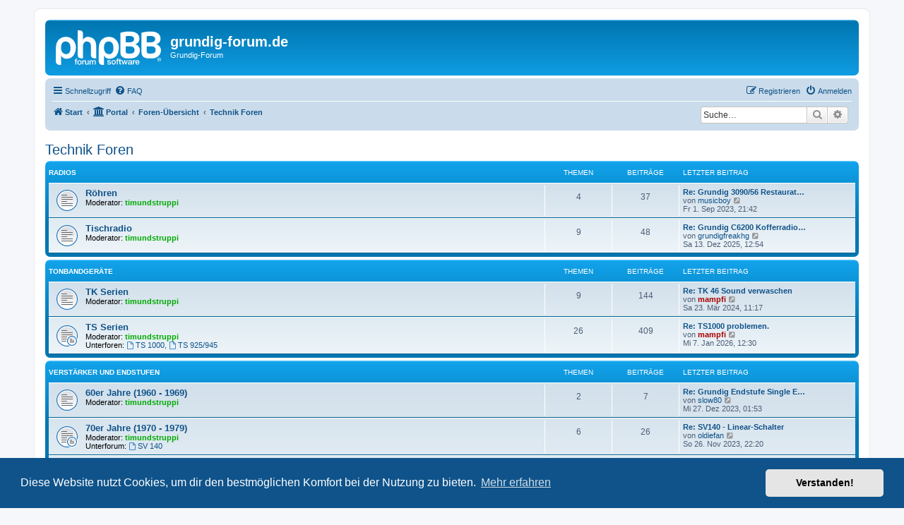

--- FILE ---
content_type: text/html; charset=UTF-8
request_url: https://grundig-forum.de/viewforum.php?f=22&sid=66c08f06f44962a9d4132bf542eaf853
body_size: 11792
content:
<!DOCTYPE html>
<html dir="ltr" lang="de">
<head>
<meta charset="utf-8" />
<meta http-equiv="X-UA-Compatible" content="IE=edge">
<meta name="viewport" content="width=device-width, initial-scale=1" />

<title>grundig-forum.de - Technik Foren</title>

	<link rel="alternate" type="application/atom+xml" title="Feed - grundig-forum.de" href="/app.php/feed?sid=547c916ff24aa3f34aeec022c55b8d23">			<link rel="alternate" type="application/atom+xml" title="Feed - Neue Themen" href="/app.php/feed/topics?sid=547c916ff24aa3f34aeec022c55b8d23">				

<!--
	phpBB style name: prosilver
	Based on style:   prosilver (this is the default phpBB3 style)
	Original author:  Tom Beddard ( http://www.subBlue.com/ )
	Modified by:
-->

<link href="./assets/css/font-awesome.min.css?assets_version=285" rel="stylesheet">
<link href="./styles/prosilver/theme/stylesheet.css?assets_version=285" rel="stylesheet">
<link href="./styles/prosilver/theme/de/stylesheet.css?assets_version=285" rel="stylesheet">



	<link href="./assets/cookieconsent/cookieconsent.min.css?assets_version=285" rel="stylesheet">

<!--[if lte IE 9]>
	<link href="./styles/prosilver/theme/tweaks.css?assets_version=285" rel="stylesheet">
<![endif]-->

<script>
	var dl_help_path = '\/app.php\/dlext\/help\u003Fsid\u003D547c916ff24aa3f34aeec022c55b8d23';
</script>

<link href="./ext/crizzo/aboutus/styles/prosilver/theme/aboutus.css?assets_version=285" rel="stylesheet" media="screen">
<link href="./ext/hifikabin/navbarsearch/styles/prosilver/theme/navbarsearch.css?assets_version=285" rel="stylesheet" media="screen">
<link href="./ext/oxpus/dlext/styles/prosilver/theme/dl_ext.css?assets_version=285" rel="stylesheet" media="screen">
<link href="./ext/vse/lightbox/styles/all/template/lightbox/css/lightbox.min.css?assets_version=285" rel="stylesheet" media="screen">


	<style>
		@media (min-width: 900px) {
			.signature img.postimage,			.content img.postimage,
			.attachbox img.postimage {
				max-height: 150px !important;
				max-width: 150px !important;
			}
		}
	</style>

</head>
<body id="phpbb" class="nojs notouch section-viewforum ltr ">


<div id="wrap" class="wrap">
	<a id="top" class="top-anchor" accesskey="t"></a>
	<div id="page-header">
		<div class="headerbar" role="banner">
					<div class="inner">

			<div id="site-description" class="site-description">
		<a id="logo" class="logo" href="http://grundig-forum.de/app.php/portal" title="Start">
					<span class="site_logo"></span>
				</a>
				<h1>grundig-forum.de</h1>
				<p>Grundig-Forum</p>
				<p class="skiplink"><a href="#start_here">Zum Inhalt</a></p>
			</div>

									
			</div>
					</div>
				<div class="navbar" role="navigation">
	<div class="inner">

	<ul id="nav-main" class="nav-main linklist" role="menubar">

		<li id="quick-links" class="quick-links dropdown-container responsive-menu" data-skip-responsive="true">
			<a href="#" class="dropdown-trigger">
				<i class="icon fa-bars fa-fw" aria-hidden="true"></i><span>Schnellzugriff</span>
			</a>
			<div class="dropdown">
				<div class="pointer"><div class="pointer-inner"></div></div>
				<ul class="dropdown-contents" role="menu">
					
											<li class="separator"></li>
																									<li>
								<a href="./search.php?search_id=unanswered&amp;sid=547c916ff24aa3f34aeec022c55b8d23" role="menuitem">
									<i class="icon fa-file-o fa-fw icon-gray" aria-hidden="true"></i><span>Unbeantwortete Themen</span>
								</a>
							</li>
							<li>
								<a href="./search.php?search_id=active_topics&amp;sid=547c916ff24aa3f34aeec022c55b8d23" role="menuitem">
									<i class="icon fa-file-o fa-fw icon-blue" aria-hidden="true"></i><span>Aktive Themen</span>
								</a>
							</li>
							<li class="separator"></li>
							<li>
								<a href="./search.php?sid=547c916ff24aa3f34aeec022c55b8d23" role="menuitem">
									<i class="icon fa-search fa-fw" aria-hidden="true"></i><span>Suche</span>
								</a>
							</li>
					
										<li class="separator"></li>

									</ul>
			</div>
		</li>

				<li data-skip-responsive="true">
			<a href="/app.php/help/faq?sid=547c916ff24aa3f34aeec022c55b8d23" rel="help" title="Häufig gestellte Fragen" role="menuitem">
				<i class="icon fa-question-circle fa-fw" aria-hidden="true"></i><span>FAQ</span>
			</a>
		</li>
						
			<li class="rightside"  data-skip-responsive="true">
			<a href="./ucp.php?mode=login&amp;redirect=viewforum.php%3Ff%3D22&amp;sid=547c916ff24aa3f34aeec022c55b8d23" title="Anmelden" accesskey="x" role="menuitem">
				<i class="icon fa-power-off fa-fw" aria-hidden="true"></i><span>Anmelden</span>
			</a>
		</li>
					<li class="rightside" data-skip-responsive="true">
				<a href="./ucp.php?mode=register&amp;sid=547c916ff24aa3f34aeec022c55b8d23" role="menuitem">
					<i class="icon fa-pencil-square-o  fa-fw" aria-hidden="true"></i><span>Registrieren</span>
				</a>
			</li>
						</ul>

	<ul id="nav-breadcrumbs" class="nav-breadcrumbs linklist navlinks" role="menubar">
				
		
		<li class="breadcrumbs" itemscope itemtype="https://schema.org/BreadcrumbList">

							<span class="crumb" itemtype="https://schema.org/ListItem" itemprop="itemListElement" itemscope><a itemprop="item" href="http://grundig-forum.de/app.php/portal" data-navbar-reference="home"><i class="icon fa-home fa-fw" aria-hidden="true"></i><span itemprop="name">Start</span></a><meta itemprop="position" content="1" /></span>
			
			<span class="crumb"><a href="/app.php/portal?sid=547c916ff24aa3f34aeec022c55b8d23" data-navbar-reference="portal"><i class="icon fa-university fa-fw" aria-hidden="true"></i><span>Portal</span></a></span>				<span class="crumb" itemtype="https://schema.org/ListItem" itemprop="itemListElement" itemscope><a itemprop="item" href="./index.php?sid=547c916ff24aa3f34aeec022c55b8d23" accesskey="h" data-navbar-reference="index"><span itemprop="name">Foren-Übersicht</span></a><meta itemprop="position" content="2" /></span>

											
								<span class="crumb" itemtype="https://schema.org/ListItem" itemprop="itemListElement" itemscope data-forum-id="22"><a itemprop="item" href="./viewforum.php?f=22&amp;sid=547c916ff24aa3f34aeec022c55b8d23"><span itemprop="name">Technik Foren</span></a><meta itemprop="position" content="3" /></span>
							
					</li>

			<li id="search-box" class="search-box rightside responsive-hide">
		<form action="./search.php?sid=547c916ff24aa3f34aeec022c55b8d23" method="get" id="search">
	<fieldset>
		<input name="keywords" id="keyword" type="search" maxlength="128" title="Suche nach Wörtern" class="inputbox search tiny" size="20" value="" placeholder="Suche…" >
			<button class="button button-search" type="submit" title="Suche">
			<i class="icon fa-search fa-fw" aria-hidden="true"></i><span class="sr-only">Suche</span>
			</button>
		<a href="./search.php?sid=547c916ff24aa3f34aeec022c55b8d23" class="button button-search-end" title="Erweiterte Suche">
			<i class="icon fa-cog fa-fw" aria-hidden="true"></i><span class="sr-only">Erweiterte Suche</span>
		</a>
	</fieldset>
</form>
	</li>
	<li class="rightside responsive-search">
		<a href="./search.php?sid=547c916ff24aa3f34aeec022c55b8d23" title="Zeigt die erweiterten Suchoptionen an" role="menuitem">
			<i class="icon fa-search fa-fw" aria-hidden="true"></i><span class="sr-only">Suche</span>
		</a>
	</li>

			</ul>

	</div>
</div>
	</div>

	
	<a id="start_here" class="anchor"></a>
	<div id="page-body" class="page-body" role="main">
		
				<div id="dl_help_popup" class="noshow">
			<div class="dl_help_close"></div>
			<div id="dl_help_content">
				<p class="dl-text-bold" id="dl_help_title">&nbsp;</p>
				<p id="dl_help_option" class="dl-text-underline">&nbsp;</p>
				<p id="dl_help_string">&nbsp;</p>
			</div>
		</div>
				<h2 class="forum-title"><a href="./viewforum.php?f=22&amp;sid=547c916ff24aa3f34aeec022c55b8d23">Technik Foren</a></h2>


	
	
				<div class="forabg">
			<div class="inner">
			<ul class="topiclist">
				<li class="header">
										<dl class="row-item">
						<dt><div class="list-inner"><a href="./viewforum.php?f=23&amp;sid=547c916ff24aa3f34aeec022c55b8d23">Radios</a></div></dt>
						<dd class="topics">Themen</dd>
						<dd class="posts">Beiträge</dd>
						<dd class="lastpost"><span>Letzter Beitrag</span></dd>
					</dl>
									</li>
			</ul>
			<ul class="topiclist forums">
		
	
	
	
			
					<li class="row">
						<dl class="row-item forum_read">
				<dt title="Keine ungelesenen Beiträge">
										<div class="list-inner">
													<!--
								<a class="feed-icon-forum" title="Feed - Röhren" href="/app.php/feed/forum/24?sid=547c916ff24aa3f34aeec022c55b8d23">
									<i class="icon fa-rss-square fa-fw icon-orange" aria-hidden="true"></i><span class="sr-only">Feed - Röhren</span>
								</a>
							-->
																		<a href="./viewforum.php?f=24&amp;sid=547c916ff24aa3f34aeec022c55b8d23" class="forumtitle">Röhren</a>
																			<br /><strong>Moderator:</strong> <a href="./memberlist.php?mode=viewprofile&amp;u=90&amp;sid=547c916ff24aa3f34aeec022c55b8d23" style="color: #00AA00;" class="username-coloured">timundstruppi</a>
												
												<div class="responsive-show" style="display: none;">
															Themen: <strong>4</strong>
													</div>
											</div>
				</dt>
									<dd class="topics">4 <dfn>Themen</dfn></dd>
					<dd class="posts">37 <dfn>Beiträge</dfn></dd>
					<dd class="lastpost">
						<span>
																						<dfn>Letzter Beitrag</dfn>
																										<a href="./viewtopic.php?p=6699&amp;sid=547c916ff24aa3f34aeec022c55b8d23#p6699" title="Re: Grundig 3090/56 Restauration" class="lastsubject">Re: Grundig 3090/56 Restaurat…</a> <br />
																	von <a href="./memberlist.php?mode=viewprofile&amp;u=566&amp;sid=547c916ff24aa3f34aeec022c55b8d23" class="username">musicboy</a>																	<a href="./viewtopic.php?p=6699&amp;sid=547c916ff24aa3f34aeec022c55b8d23#p6699" title="Neuester Beitrag">
										<i class="icon fa-external-link-square fa-fw icon-lightgray icon-md" aria-hidden="true"></i><span class="sr-only">Neuester Beitrag</span>
									</a>
																<br /><time datetime="2023-09-01T19:42:29+00:00">Fr 1. Sep 2023, 21:42</time>
													</span>
					</dd>
							</dl>
					</li>
			
	
	
			
					<li class="row">
						<dl class="row-item forum_read">
				<dt title="Keine ungelesenen Beiträge">
										<div class="list-inner">
													<!--
								<a class="feed-icon-forum" title="Feed - Tischradio" href="/app.php/feed/forum/25?sid=547c916ff24aa3f34aeec022c55b8d23">
									<i class="icon fa-rss-square fa-fw icon-orange" aria-hidden="true"></i><span class="sr-only">Feed - Tischradio</span>
								</a>
							-->
																		<a href="./viewforum.php?f=25&amp;sid=547c916ff24aa3f34aeec022c55b8d23" class="forumtitle">Tischradio</a>
																			<br /><strong>Moderator:</strong> <a href="./memberlist.php?mode=viewprofile&amp;u=90&amp;sid=547c916ff24aa3f34aeec022c55b8d23" style="color: #00AA00;" class="username-coloured">timundstruppi</a>
												
												<div class="responsive-show" style="display: none;">
															Themen: <strong>9</strong>
													</div>
											</div>
				</dt>
									<dd class="topics">9 <dfn>Themen</dfn></dd>
					<dd class="posts">48 <dfn>Beiträge</dfn></dd>
					<dd class="lastpost">
						<span>
																						<dfn>Letzter Beitrag</dfn>
																										<a href="./viewtopic.php?p=8730&amp;sid=547c916ff24aa3f34aeec022c55b8d23#p8730" title="Re: Grundig C6200 Kofferradio defekt - Wer kann reparieren ?" class="lastsubject">Re: Grundig C6200 Kofferradio…</a> <br />
																	von <a href="./memberlist.php?mode=viewprofile&amp;u=1303&amp;sid=547c916ff24aa3f34aeec022c55b8d23" class="username">grundigfreakhg</a>																	<a href="./viewtopic.php?p=8730&amp;sid=547c916ff24aa3f34aeec022c55b8d23#p8730" title="Neuester Beitrag">
										<i class="icon fa-external-link-square fa-fw icon-lightgray icon-md" aria-hidden="true"></i><span class="sr-only">Neuester Beitrag</span>
									</a>
																<br /><time datetime="2025-12-13T11:54:50+00:00">Sa 13. Dez 2025, 12:54</time>
													</span>
					</dd>
							</dl>
					</li>
			
	
				</ul>

			</div>
		</div>
	
				<div class="forabg">
			<div class="inner">
			<ul class="topiclist">
				<li class="header">
										<dl class="row-item">
						<dt><div class="list-inner"><a href="./viewforum.php?f=26&amp;sid=547c916ff24aa3f34aeec022c55b8d23">Tonbandgeräte</a></div></dt>
						<dd class="topics">Themen</dd>
						<dd class="posts">Beiträge</dd>
						<dd class="lastpost"><span>Letzter Beitrag</span></dd>
					</dl>
									</li>
			</ul>
			<ul class="topiclist forums">
		
	
	
	
			
					<li class="row">
						<dl class="row-item forum_read">
				<dt title="Keine ungelesenen Beiträge">
										<div class="list-inner">
													<!--
								<a class="feed-icon-forum" title="Feed - TK Serien" href="/app.php/feed/forum/27?sid=547c916ff24aa3f34aeec022c55b8d23">
									<i class="icon fa-rss-square fa-fw icon-orange" aria-hidden="true"></i><span class="sr-only">Feed - TK Serien</span>
								</a>
							-->
																		<a href="./viewforum.php?f=27&amp;sid=547c916ff24aa3f34aeec022c55b8d23" class="forumtitle">TK Serien</a>
																			<br /><strong>Moderator:</strong> <a href="./memberlist.php?mode=viewprofile&amp;u=90&amp;sid=547c916ff24aa3f34aeec022c55b8d23" style="color: #00AA00;" class="username-coloured">timundstruppi</a>
												
												<div class="responsive-show" style="display: none;">
															Themen: <strong>9</strong>
													</div>
											</div>
				</dt>
									<dd class="topics">9 <dfn>Themen</dfn></dd>
					<dd class="posts">144 <dfn>Beiträge</dfn></dd>
					<dd class="lastpost">
						<span>
																						<dfn>Letzter Beitrag</dfn>
																										<a href="./viewtopic.php?p=7362&amp;sid=547c916ff24aa3f34aeec022c55b8d23#p7362" title="Re: TK 46 Sound verwaschen" class="lastsubject">Re: TK 46 Sound verwaschen</a> <br />
																	von <a href="./memberlist.php?mode=viewprofile&amp;u=2&amp;sid=547c916ff24aa3f34aeec022c55b8d23" style="color: #AA0000;" class="username-coloured">mampfi</a>																	<a href="./viewtopic.php?p=7362&amp;sid=547c916ff24aa3f34aeec022c55b8d23#p7362" title="Neuester Beitrag">
										<i class="icon fa-external-link-square fa-fw icon-lightgray icon-md" aria-hidden="true"></i><span class="sr-only">Neuester Beitrag</span>
									</a>
																<br /><time datetime="2024-03-23T10:17:19+00:00">Sa 23. Mär 2024, 11:17</time>
													</span>
					</dd>
							</dl>
					</li>
			
	
	
			
					<li class="row">
						<dl class="row-item forum_read_subforum">
				<dt title="Keine ungelesenen Beiträge">
										<div class="list-inner">
													<!--
								<a class="feed-icon-forum" title="Feed - TS Serien" href="/app.php/feed/forum/28?sid=547c916ff24aa3f34aeec022c55b8d23">
									<i class="icon fa-rss-square fa-fw icon-orange" aria-hidden="true"></i><span class="sr-only">Feed - TS Serien</span>
								</a>
							-->
																		<a href="./viewforum.php?f=28&amp;sid=547c916ff24aa3f34aeec022c55b8d23" class="forumtitle">TS Serien</a>
																			<br /><strong>Moderator:</strong> <a href="./memberlist.php?mode=viewprofile&amp;u=90&amp;sid=547c916ff24aa3f34aeec022c55b8d23" style="color: #00AA00;" class="username-coloured">timundstruppi</a>
																										<br /><strong>Unterforen:</strong>
															<a href="./viewforum.php?f=115&amp;sid=547c916ff24aa3f34aeec022c55b8d23" class="subforum read" title="Keine ungelesenen Beiträge">
									<i class="icon fa-file-o fa-fw  icon-blue icon-md" aria-hidden="true"></i>TS 1000</a>, 															<a href="./viewforum.php?f=116&amp;sid=547c916ff24aa3f34aeec022c55b8d23" class="subforum read" title="Keine ungelesenen Beiträge">
									<i class="icon fa-file-o fa-fw  icon-blue icon-md" aria-hidden="true"></i>TS 925/945</a>																				
												<div class="responsive-show" style="display: none;">
															Themen: <strong>26</strong>
													</div>
											</div>
				</dt>
									<dd class="topics">26 <dfn>Themen</dfn></dd>
					<dd class="posts">409 <dfn>Beiträge</dfn></dd>
					<dd class="lastpost">
						<span>
																						<dfn>Letzter Beitrag</dfn>
																										<a href="./viewtopic.php?p=8788&amp;sid=547c916ff24aa3f34aeec022c55b8d23#p8788" title="Re: TS1000 problemen." class="lastsubject">Re: TS1000 problemen.</a> <br />
																	von <a href="./memberlist.php?mode=viewprofile&amp;u=2&amp;sid=547c916ff24aa3f34aeec022c55b8d23" style="color: #AA0000;" class="username-coloured">mampfi</a>																	<a href="./viewtopic.php?p=8788&amp;sid=547c916ff24aa3f34aeec022c55b8d23#p8788" title="Neuester Beitrag">
										<i class="icon fa-external-link-square fa-fw icon-lightgray icon-md" aria-hidden="true"></i><span class="sr-only">Neuester Beitrag</span>
									</a>
																<br /><time datetime="2026-01-07T11:30:00+00:00">Mi 7. Jan 2026, 12:30</time>
													</span>
					</dd>
							</dl>
					</li>
			
	
				</ul>

			</div>
		</div>
	
				<div class="forabg">
			<div class="inner">
			<ul class="topiclist">
				<li class="header">
										<dl class="row-item">
						<dt><div class="list-inner"><a href="./viewforum.php?f=29&amp;sid=547c916ff24aa3f34aeec022c55b8d23">Verstärker und Endstufen</a></div></dt>
						<dd class="topics">Themen</dd>
						<dd class="posts">Beiträge</dd>
						<dd class="lastpost"><span>Letzter Beitrag</span></dd>
					</dl>
									</li>
			</ul>
			<ul class="topiclist forums">
		
	
	
	
			
					<li class="row">
						<dl class="row-item forum_read">
				<dt title="Keine ungelesenen Beiträge">
										<div class="list-inner">
													<!--
								<a class="feed-icon-forum" title="Feed - 60er Jahre (1960 - 1969)" href="/app.php/feed/forum/30?sid=547c916ff24aa3f34aeec022c55b8d23">
									<i class="icon fa-rss-square fa-fw icon-orange" aria-hidden="true"></i><span class="sr-only">Feed - 60er Jahre (1960 - 1969)</span>
								</a>
							-->
																		<a href="./viewforum.php?f=30&amp;sid=547c916ff24aa3f34aeec022c55b8d23" class="forumtitle">60er Jahre (1960 - 1969)</a>
																			<br /><strong>Moderator:</strong> <a href="./memberlist.php?mode=viewprofile&amp;u=90&amp;sid=547c916ff24aa3f34aeec022c55b8d23" style="color: #00AA00;" class="username-coloured">timundstruppi</a>
												
												<div class="responsive-show" style="display: none;">
															Themen: <strong>2</strong>
													</div>
											</div>
				</dt>
									<dd class="topics">2 <dfn>Themen</dfn></dd>
					<dd class="posts">7 <dfn>Beiträge</dfn></dd>
					<dd class="lastpost">
						<span>
																						<dfn>Letzter Beitrag</dfn>
																										<a href="./viewtopic.php?p=6968&amp;sid=547c916ff24aa3f34aeec022c55b8d23#p6968" title="Re: Grundig Endstufe Single Ended 6 Watt" class="lastsubject">Re: Grundig Endstufe Single E…</a> <br />
																	von <a href="./memberlist.php?mode=viewprofile&amp;u=1011&amp;sid=547c916ff24aa3f34aeec022c55b8d23" class="username">slow80</a>																	<a href="./viewtopic.php?p=6968&amp;sid=547c916ff24aa3f34aeec022c55b8d23#p6968" title="Neuester Beitrag">
										<i class="icon fa-external-link-square fa-fw icon-lightgray icon-md" aria-hidden="true"></i><span class="sr-only">Neuester Beitrag</span>
									</a>
																<br /><time datetime="2023-12-27T00:53:55+00:00">Mi 27. Dez 2023, 01:53</time>
													</span>
					</dd>
							</dl>
					</li>
			
	
	
			
					<li class="row">
						<dl class="row-item forum_read_subforum">
				<dt title="Keine ungelesenen Beiträge">
										<div class="list-inner">
													<!--
								<a class="feed-icon-forum" title="Feed - 70er Jahre (1970 - 1979)" href="/app.php/feed/forum/31?sid=547c916ff24aa3f34aeec022c55b8d23">
									<i class="icon fa-rss-square fa-fw icon-orange" aria-hidden="true"></i><span class="sr-only">Feed - 70er Jahre (1970 - 1979)</span>
								</a>
							-->
																		<a href="./viewforum.php?f=31&amp;sid=547c916ff24aa3f34aeec022c55b8d23" class="forumtitle">70er Jahre (1970 - 1979)</a>
																			<br /><strong>Moderator:</strong> <a href="./memberlist.php?mode=viewprofile&amp;u=90&amp;sid=547c916ff24aa3f34aeec022c55b8d23" style="color: #00AA00;" class="username-coloured">timundstruppi</a>
																										<br /><strong>Unterforum:</strong>
															<a href="./viewforum.php?f=93&amp;sid=547c916ff24aa3f34aeec022c55b8d23" class="subforum read" title="Keine ungelesenen Beiträge">
									<i class="icon fa-file-o fa-fw  icon-blue icon-md" aria-hidden="true"></i>SV 140</a>																				
												<div class="responsive-show" style="display: none;">
															Themen: <strong>6</strong>
													</div>
											</div>
				</dt>
									<dd class="topics">6 <dfn>Themen</dfn></dd>
					<dd class="posts">26 <dfn>Beiträge</dfn></dd>
					<dd class="lastpost">
						<span>
																						<dfn>Letzter Beitrag</dfn>
																										<a href="./viewtopic.php?p=6875&amp;sid=547c916ff24aa3f34aeec022c55b8d23#p6875" title="Re: SV140 - Linear-Schalter" class="lastsubject">Re: SV140 - Linear-Schalter</a> <br />
																	von <a href="./memberlist.php?mode=viewprofile&amp;u=943&amp;sid=547c916ff24aa3f34aeec022c55b8d23" class="username">oldiefan</a>																	<a href="./viewtopic.php?p=6875&amp;sid=547c916ff24aa3f34aeec022c55b8d23#p6875" title="Neuester Beitrag">
										<i class="icon fa-external-link-square fa-fw icon-lightgray icon-md" aria-hidden="true"></i><span class="sr-only">Neuester Beitrag</span>
									</a>
																<br /><time datetime="2023-11-26T21:20:55+00:00">So 26. Nov 2023, 22:20</time>
													</span>
					</dd>
							</dl>
					</li>
			
	
	
			
					<li class="row">
						<dl class="row-item forum_read_subforum">
				<dt title="Keine ungelesenen Beiträge">
										<div class="list-inner">
													<!--
								<a class="feed-icon-forum" title="Feed - 80er Jahre (1980 - 1989)" href="/app.php/feed/forum/32?sid=547c916ff24aa3f34aeec022c55b8d23">
									<i class="icon fa-rss-square fa-fw icon-orange" aria-hidden="true"></i><span class="sr-only">Feed - 80er Jahre (1980 - 1989)</span>
								</a>
							-->
																		<a href="./viewforum.php?f=32&amp;sid=547c916ff24aa3f34aeec022c55b8d23" class="forumtitle">80er Jahre (1980 - 1989)</a>
																			<br /><strong>Moderator:</strong> <a href="./memberlist.php?mode=viewprofile&amp;u=90&amp;sid=547c916ff24aa3f34aeec022c55b8d23" style="color: #00AA00;" class="username-coloured">timundstruppi</a>
																										<br /><strong>Unterforen:</strong>
															<a href="./viewforum.php?f=92&amp;sid=547c916ff24aa3f34aeec022c55b8d23" class="subforum read" title="Keine ungelesenen Beiträge">
									<i class="icon fa-file-o fa-fw  icon-blue icon-md" aria-hidden="true"></i>V1000</a>, 															<a href="./viewforum.php?f=110&amp;sid=547c916ff24aa3f34aeec022c55b8d23" class="subforum read" title="Keine ungelesenen Beiträge">
									<i class="icon fa-file-o fa-fw  icon-blue icon-md" aria-hidden="true"></i>V 7200</a>																				
												<div class="responsive-show" style="display: none;">
															Themen: <strong>89</strong>
													</div>
											</div>
				</dt>
									<dd class="topics">89 <dfn>Themen</dfn></dd>
					<dd class="posts">1282 <dfn>Beiträge</dfn></dd>
					<dd class="lastpost">
						<span>
																						<dfn>Letzter Beitrag</dfn>
																										<a href="./viewtopic.php?p=8717&amp;sid=547c916ff24aa3f34aeec022c55b8d23#p8717" title="Re: Empfindlichkeit Leistungsanzeige MA" class="lastsubject">Re: Empfindlichkeit Leistungs…</a> <br />
																	von <a href="./memberlist.php?mode=viewprofile&amp;u=1293&amp;sid=547c916ff24aa3f34aeec022c55b8d23" class="username">ozzy60</a>																	<a href="./viewtopic.php?p=8717&amp;sid=547c916ff24aa3f34aeec022c55b8d23#p8717" title="Neuester Beitrag">
										<i class="icon fa-external-link-square fa-fw icon-lightgray icon-md" aria-hidden="true"></i><span class="sr-only">Neuester Beitrag</span>
									</a>
																<br /><time datetime="2025-12-04T20:25:45+00:00">Do 4. Dez 2025, 21:25</time>
													</span>
					</dd>
							</dl>
					</li>
			
	
	
			
					<li class="row">
						<dl class="row-item forum_read_subforum">
				<dt title="Keine ungelesenen Beiträge">
										<div class="list-inner">
													<!--
								<a class="feed-icon-forum" title="Feed - 90er Jahre (1990 - 1999)" href="/app.php/feed/forum/112?sid=547c916ff24aa3f34aeec022c55b8d23">
									<i class="icon fa-rss-square fa-fw icon-orange" aria-hidden="true"></i><span class="sr-only">Feed - 90er Jahre (1990 - 1999)</span>
								</a>
							-->
																		<a href="./viewforum.php?f=112&amp;sid=547c916ff24aa3f34aeec022c55b8d23" class="forumtitle">90er Jahre (1990 - 1999)</a>
																			<br /><strong>Moderator:</strong> <a href="./memberlist.php?mode=viewprofile&amp;u=90&amp;sid=547c916ff24aa3f34aeec022c55b8d23" style="color: #00AA00;" class="username-coloured">timundstruppi</a>
																										<br /><strong>Unterforum:</strong>
															<a href="./viewforum.php?f=113&amp;sid=547c916ff24aa3f34aeec022c55b8d23" class="subforum read" title="Keine ungelesenen Beiträge">
									<i class="icon fa-file-o fa-fw  icon-blue icon-md" aria-hidden="true"></i>A905</a>																				
												<div class="responsive-show" style="display: none;">
															Themen: <strong>12</strong>
													</div>
											</div>
				</dt>
									<dd class="topics">12 <dfn>Themen</dfn></dd>
					<dd class="posts">156 <dfn>Beiträge</dfn></dd>
					<dd class="lastpost">
						<span>
																						<dfn>Letzter Beitrag</dfn>
																										<a href="./viewtopic.php?p=8769&amp;sid=547c916ff24aa3f34aeec022c55b8d23#p8769" title="Verfügbarkeit Halbleiter" class="lastsubject">Verfügbarkeit Halbleiter</a> <br />
																	von <a href="./memberlist.php?mode=viewprofile&amp;u=1197&amp;sid=547c916ff24aa3f34aeec022c55b8d23" class="username">RudolfG</a>																	<a href="./viewtopic.php?p=8769&amp;sid=547c916ff24aa3f34aeec022c55b8d23#p8769" title="Neuester Beitrag">
										<i class="icon fa-external-link-square fa-fw icon-lightgray icon-md" aria-hidden="true"></i><span class="sr-only">Neuester Beitrag</span>
									</a>
																<br /><time datetime="2026-01-02T11:34:19+00:00">Fr 2. Jan 2026, 12:34</time>
													</span>
					</dd>
							</dl>
					</li>
			
	
				</ul>

			</div>
		</div>
	
				<div class="forabg">
			<div class="inner">
			<ul class="topiclist">
				<li class="header">
										<dl class="row-item">
						<dt><div class="list-inner"><a href="./viewforum.php?f=33&amp;sid=547c916ff24aa3f34aeec022c55b8d23">Receiver Kompaktanlagen</a></div></dt>
						<dd class="topics">Themen</dd>
						<dd class="posts">Beiträge</dd>
						<dd class="lastpost"><span>Letzter Beitrag</span></dd>
					</dl>
									</li>
			</ul>
			<ul class="topiclist forums">
		
	
	
	
			
					<li class="row">
						<dl class="row-item forum_read">
				<dt title="Keine ungelesenen Beiträge">
										<div class="list-inner">
													<!--
								<a class="feed-icon-forum" title="Feed - 60er Jahre" href="/app.php/feed/forum/34?sid=547c916ff24aa3f34aeec022c55b8d23">
									<i class="icon fa-rss-square fa-fw icon-orange" aria-hidden="true"></i><span class="sr-only">Feed - 60er Jahre</span>
								</a>
							-->
																		<a href="./viewforum.php?f=34&amp;sid=547c916ff24aa3f34aeec022c55b8d23" class="forumtitle">60er Jahre</a>
																			<br /><strong>Moderator:</strong> <a href="./memberlist.php?mode=viewprofile&amp;u=90&amp;sid=547c916ff24aa3f34aeec022c55b8d23" style="color: #00AA00;" class="username-coloured">timundstruppi</a>
												
												<div class="responsive-show" style="display: none;">
															Themen: <strong>1</strong>
													</div>
											</div>
				</dt>
									<dd class="topics">1 <dfn>Themen</dfn></dd>
					<dd class="posts">17 <dfn>Beiträge</dfn></dd>
					<dd class="lastpost">
						<span>
																						<dfn>Letzter Beitrag</dfn>
																										<a href="./viewtopic.php?p=2048&amp;sid=547c916ff24aa3f34aeec022c55b8d23#p2048" title="Re: Suche Artikel aus Grundig Technische Information zum Thema RTV 400, 600, 650 und SV 50" class="lastsubject">Re: Suche Artikel aus Grundig…</a> <br />
																	von <a href="./memberlist.php?mode=viewprofile&amp;u=2&amp;sid=547c916ff24aa3f34aeec022c55b8d23" style="color: #AA0000;" class="username-coloured">mampfi</a>																	<a href="./viewtopic.php?p=2048&amp;sid=547c916ff24aa3f34aeec022c55b8d23#p2048" title="Neuester Beitrag">
										<i class="icon fa-external-link-square fa-fw icon-lightgray icon-md" aria-hidden="true"></i><span class="sr-only">Neuester Beitrag</span>
									</a>
																<br /><time datetime="2020-03-11T18:55:17+00:00">Mi 11. Mär 2020, 19:55</time>
													</span>
					</dd>
							</dl>
					</li>
			
	
	
			
					<li class="row">
						<dl class="row-item forum_read">
				<dt title="Keine ungelesenen Beiträge">
										<div class="list-inner">
													<!--
								<a class="feed-icon-forum" title="Feed - 70er Jahre" href="/app.php/feed/forum/35?sid=547c916ff24aa3f34aeec022c55b8d23">
									<i class="icon fa-rss-square fa-fw icon-orange" aria-hidden="true"></i><span class="sr-only">Feed - 70er Jahre</span>
								</a>
							-->
																		<a href="./viewforum.php?f=35&amp;sid=547c916ff24aa3f34aeec022c55b8d23" class="forumtitle">70er Jahre</a>
																			<br /><strong>Moderator:</strong> <a href="./memberlist.php?mode=viewprofile&amp;u=90&amp;sid=547c916ff24aa3f34aeec022c55b8d23" style="color: #00AA00;" class="username-coloured">timundstruppi</a>
												
												<div class="responsive-show" style="display: none;">
															Themen: <strong>26</strong>
													</div>
											</div>
				</dt>
									<dd class="topics">26 <dfn>Themen</dfn></dd>
					<dd class="posts">336 <dfn>Beiträge</dfn></dd>
					<dd class="lastpost">
						<span>
																						<dfn>Letzter Beitrag</dfn>
																										<a href="./viewtopic.php?p=8799&amp;sid=547c916ff24aa3f34aeec022c55b8d23#p8799" title="Re: Grundig R3000-2" class="lastsubject">Re: Grundig R3000-2</a> <br />
																	von <a href="./memberlist.php?mode=viewprofile&amp;u=90&amp;sid=547c916ff24aa3f34aeec022c55b8d23" style="color: #00AA00;" class="username-coloured">timundstruppi</a>																	<a href="./viewtopic.php?p=8799&amp;sid=547c916ff24aa3f34aeec022c55b8d23#p8799" title="Neuester Beitrag">
										<i class="icon fa-external-link-square fa-fw icon-lightgray icon-md" aria-hidden="true"></i><span class="sr-only">Neuester Beitrag</span>
									</a>
																<br /><time datetime="2026-01-16T08:14:55+00:00">Fr 16. Jan 2026, 09:14</time>
													</span>
					</dd>
							</dl>
					</li>
			
	
	
			
					<li class="row">
						<dl class="row-item forum_read_subforum">
				<dt title="Keine ungelesenen Beiträge">
										<div class="list-inner">
													<!--
								<a class="feed-icon-forum" title="Feed - 80er Jahre" href="/app.php/feed/forum/36?sid=547c916ff24aa3f34aeec022c55b8d23">
									<i class="icon fa-rss-square fa-fw icon-orange" aria-hidden="true"></i><span class="sr-only">Feed - 80er Jahre</span>
								</a>
							-->
																		<a href="./viewforum.php?f=36&amp;sid=547c916ff24aa3f34aeec022c55b8d23" class="forumtitle">80er Jahre</a>
																			<br /><strong>Moderator:</strong> <a href="./memberlist.php?mode=viewprofile&amp;u=90&amp;sid=547c916ff24aa3f34aeec022c55b8d23" style="color: #00AA00;" class="username-coloured">timundstruppi</a>
																										<br /><strong>Unterforen:</strong>
															<a href="./viewforum.php?f=83&amp;sid=547c916ff24aa3f34aeec022c55b8d23" class="subforum read" title="Keine ungelesenen Beiträge">
									<i class="icon fa-file-o fa-fw  icon-blue icon-md" aria-hidden="true"></i>R 1000</a>, 															<a href="./viewforum.php?f=84&amp;sid=547c916ff24aa3f34aeec022c55b8d23" class="subforum read" title="Keine ungelesenen Beiträge">
									<i class="icon fa-file-o fa-fw  icon-blue icon-md" aria-hidden="true"></i>R 2000</a>, 															<a href="./viewforum.php?f=85&amp;sid=547c916ff24aa3f34aeec022c55b8d23" class="subforum read" title="Keine ungelesenen Beiträge">
									<i class="icon fa-file-o fa-fw  icon-blue icon-md" aria-hidden="true"></i>R 3000</a>, 															<a href="./viewforum.php?f=86&amp;sid=547c916ff24aa3f34aeec022c55b8d23" class="subforum read" title="Keine ungelesenen Beiträge">
									<i class="icon fa-file-o fa-fw  icon-blue icon-md" aria-hidden="true"></i>MR 100</a>, 															<a href="./viewforum.php?f=87&amp;sid=547c916ff24aa3f34aeec022c55b8d23" class="subforum read" title="Keine ungelesenen Beiträge">
									<i class="icon fa-file-o fa-fw  icon-blue icon-md" aria-hidden="true"></i>MR 200</a>																				
												<div class="responsive-show" style="display: none;">
															Themen: <strong>55</strong>
													</div>
											</div>
				</dt>
									<dd class="topics">55 <dfn>Themen</dfn></dd>
					<dd class="posts">1011 <dfn>Beiträge</dfn></dd>
					<dd class="lastpost">
						<span>
																						<dfn>Letzter Beitrag</dfn>
																										<a href="./viewtopic.php?p=8773&amp;sid=547c916ff24aa3f34aeec022c55b8d23#p8773" title="Re: Grundig RCD 2000 und Apollo 2000 , CD Player Probleme" class="lastsubject">Re: Grundig RCD 2000 und Apol…</a> <br />
																	von <a href="./memberlist.php?mode=viewprofile&amp;u=717&amp;sid=547c916ff24aa3f34aeec022c55b8d23" class="username">ZeroCool</a>																	<a href="./viewtopic.php?p=8773&amp;sid=547c916ff24aa3f34aeec022c55b8d23#p8773" title="Neuester Beitrag">
										<i class="icon fa-external-link-square fa-fw icon-lightgray icon-md" aria-hidden="true"></i><span class="sr-only">Neuester Beitrag</span>
									</a>
																<br /><time datetime="2026-01-04T16:56:28+00:00">So 4. Jan 2026, 17:56</time>
													</span>
					</dd>
							</dl>
					</li>
			
	
	
			
					<li class="row">
						<dl class="row-item forum_read">
				<dt title="Keine ungelesenen Beiträge">
										<div class="list-inner">
													<!--
								<a class="feed-icon-forum" title="Feed - 90er Jahre" href="/app.php/feed/forum/117?sid=547c916ff24aa3f34aeec022c55b8d23">
									<i class="icon fa-rss-square fa-fw icon-orange" aria-hidden="true"></i><span class="sr-only">Feed - 90er Jahre</span>
								</a>
							-->
																		<a href="./viewforum.php?f=117&amp;sid=547c916ff24aa3f34aeec022c55b8d23" class="forumtitle">90er Jahre</a>
																			<br /><strong>Moderator:</strong> <a href="./memberlist.php?mode=viewprofile&amp;u=90&amp;sid=547c916ff24aa3f34aeec022c55b8d23" style="color: #00AA00;" class="username-coloured">timundstruppi</a>
												
												<div class="responsive-show" style="display: none;">
													</div>
											</div>
				</dt>
									<dd class="topics">0 <dfn>Themen</dfn></dd>
					<dd class="posts">0 <dfn>Beiträge</dfn></dd>
					<dd class="lastpost">
						<span>
																													Keine Beiträge
																				</span>
					</dd>
							</dl>
					</li>
			
	
				</ul>

			</div>
		</div>
	
				<div class="forabg">
			<div class="inner">
			<ul class="topiclist">
				<li class="header">
										<dl class="row-item">
						<dt><div class="list-inner"><a href="./viewforum.php?f=37&amp;sid=547c916ff24aa3f34aeec022c55b8d23">Tuner</a></div></dt>
						<dd class="topics">Themen</dd>
						<dd class="posts">Beiträge</dd>
						<dd class="lastpost"><span>Letzter Beitrag</span></dd>
					</dl>
									</li>
			</ul>
			<ul class="topiclist forums">
		
	
	
	
			
					<li class="row">
						<dl class="row-item forum_read">
				<dt title="Keine ungelesenen Beiträge">
										<div class="list-inner">
													<!--
								<a class="feed-icon-forum" title="Feed - 60er Jahre" href="/app.php/feed/forum/38?sid=547c916ff24aa3f34aeec022c55b8d23">
									<i class="icon fa-rss-square fa-fw icon-orange" aria-hidden="true"></i><span class="sr-only">Feed - 60er Jahre</span>
								</a>
							-->
																		<a href="./viewforum.php?f=38&amp;sid=547c916ff24aa3f34aeec022c55b8d23" class="forumtitle">60er Jahre</a>
																			<br /><strong>Moderator:</strong> <a href="./memberlist.php?mode=viewprofile&amp;u=90&amp;sid=547c916ff24aa3f34aeec022c55b8d23" style="color: #00AA00;" class="username-coloured">timundstruppi</a>
												
												<div class="responsive-show" style="display: none;">
															Themen: <strong>3</strong>
													</div>
											</div>
				</dt>
									<dd class="topics">3 <dfn>Themen</dfn></dd>
					<dd class="posts">14 <dfn>Beiträge</dfn></dd>
					<dd class="lastpost">
						<span>
																						<dfn>Letzter Beitrag</dfn>
																										<a href="./viewtopic.php?p=3515&amp;sid=547c916ff24aa3f34aeec022c55b8d23#p3515" title="Re: RT50" class="lastsubject">Re: RT50</a> <br />
																	von <a href="./memberlist.php?mode=viewprofile&amp;u=611&amp;sid=547c916ff24aa3f34aeec022c55b8d23" class="username">dr.phono</a>																	<a href="./viewtopic.php?p=3515&amp;sid=547c916ff24aa3f34aeec022c55b8d23#p3515" title="Neuester Beitrag">
										<i class="icon fa-external-link-square fa-fw icon-lightgray icon-md" aria-hidden="true"></i><span class="sr-only">Neuester Beitrag</span>
									</a>
																<br /><time datetime="2021-03-28T10:31:25+00:00">So 28. Mär 2021, 12:31</time>
													</span>
					</dd>
							</dl>
					</li>
			
	
	
			
					<li class="row">
						<dl class="row-item forum_read">
				<dt title="Keine ungelesenen Beiträge">
										<div class="list-inner">
													<!--
								<a class="feed-icon-forum" title="Feed - 70er Jahre" href="/app.php/feed/forum/39?sid=547c916ff24aa3f34aeec022c55b8d23">
									<i class="icon fa-rss-square fa-fw icon-orange" aria-hidden="true"></i><span class="sr-only">Feed - 70er Jahre</span>
								</a>
							-->
																		<a href="./viewforum.php?f=39&amp;sid=547c916ff24aa3f34aeec022c55b8d23" class="forumtitle">70er Jahre</a>
																			<br /><strong>Moderator:</strong> <a href="./memberlist.php?mode=viewprofile&amp;u=90&amp;sid=547c916ff24aa3f34aeec022c55b8d23" style="color: #00AA00;" class="username-coloured">timundstruppi</a>
												
												<div class="responsive-show" style="display: none;">
															Themen: <strong>2</strong>
													</div>
											</div>
				</dt>
									<dd class="topics">2 <dfn>Themen</dfn></dd>
					<dd class="posts">11 <dfn>Beiträge</dfn></dd>
					<dd class="lastpost">
						<span>
																						<dfn>Letzter Beitrag</dfn>
																										<a href="./viewtopic.php?p=4469&amp;sid=547c916ff24aa3f34aeec022c55b8d23#p4469" title="Re: T5000 Austausch von Gleichrichtern" class="lastsubject">Re: T5000 Austausch von Gleic…</a> <br />
																	von <a href="./memberlist.php?mode=viewprofile&amp;u=813&amp;sid=547c916ff24aa3f34aeec022c55b8d23" class="username">Peterjonas654</a>																	<a href="./viewtopic.php?p=4469&amp;sid=547c916ff24aa3f34aeec022c55b8d23#p4469" title="Neuester Beitrag">
										<i class="icon fa-external-link-square fa-fw icon-lightgray icon-md" aria-hidden="true"></i><span class="sr-only">Neuester Beitrag</span>
									</a>
																<br /><time datetime="2021-12-02T18:22:37+00:00">Do 2. Dez 2021, 19:22</time>
													</span>
					</dd>
							</dl>
					</li>
			
	
	
			
					<li class="row">
						<dl class="row-item forum_read_subforum">
				<dt title="Keine ungelesenen Beiträge">
										<div class="list-inner">
													<!--
								<a class="feed-icon-forum" title="Feed - 80er Jahre" href="/app.php/feed/forum/40?sid=547c916ff24aa3f34aeec022c55b8d23">
									<i class="icon fa-rss-square fa-fw icon-orange" aria-hidden="true"></i><span class="sr-only">Feed - 80er Jahre</span>
								</a>
							-->
																		<a href="./viewforum.php?f=40&amp;sid=547c916ff24aa3f34aeec022c55b8d23" class="forumtitle">80er Jahre</a>
																			<br /><strong>Moderatoren:</strong> <a href="./memberlist.php?mode=viewprofile&amp;u=90&amp;sid=547c916ff24aa3f34aeec022c55b8d23" style="color: #00AA00;" class="username-coloured">timundstruppi</a>, <a href="./memberlist.php?mode=viewprofile&amp;u=91&amp;sid=547c916ff24aa3f34aeec022c55b8d23" class="username">haribert</a>
																										<br /><strong>Unterforen:</strong>
															<a href="./viewforum.php?f=98&amp;sid=547c916ff24aa3f34aeec022c55b8d23" class="subforum read" title="Keine ungelesenen Beiträge">
									<i class="icon fa-file-o fa-fw  icon-blue icon-md" aria-hidden="true"></i>MT 100</a>, 															<a href="./viewforum.php?f=99&amp;sid=547c916ff24aa3f34aeec022c55b8d23" class="subforum read" title="Keine ungelesenen Beiträge">
									<i class="icon fa-file-o fa-fw  icon-blue icon-md" aria-hidden="true"></i>MT 200</a>, 															<a href="./viewforum.php?f=100&amp;sid=547c916ff24aa3f34aeec022c55b8d23" class="subforum read" title="Keine ungelesenen Beiträge">
									<i class="icon fa-file-o fa-fw  icon-blue icon-md" aria-hidden="true"></i>ST 2000</a>, 															<a href="./viewforum.php?f=101&amp;sid=547c916ff24aa3f34aeec022c55b8d23" class="subforum read" title="Keine ungelesenen Beiträge">
									<i class="icon fa-file-o fa-fw  icon-blue icon-md" aria-hidden="true"></i>ST 6000</a>, 															<a href="./viewforum.php?f=106&amp;sid=547c916ff24aa3f34aeec022c55b8d23" class="subforum read" title="Keine ungelesenen Beiträge">
									<i class="icon fa-file-o fa-fw  icon-blue icon-md" aria-hidden="true"></i>ST 6500 / 7500</a>, 															<a href="./viewforum.php?f=102&amp;sid=547c916ff24aa3f34aeec022c55b8d23" class="subforum read" title="Keine ungelesenen Beiträge">
									<i class="icon fa-file-o fa-fw  icon-blue icon-md" aria-hidden="true"></i>T 1000</a>, 															<a href="./viewforum.php?f=103&amp;sid=547c916ff24aa3f34aeec022c55b8d23" class="subforum read" title="Keine ungelesenen Beiträge">
									<i class="icon fa-file-o fa-fw  icon-blue icon-md" aria-hidden="true"></i>T 3000</a>, 															<a href="./viewforum.php?f=104&amp;sid=547c916ff24aa3f34aeec022c55b8d23" class="subforum read" title="Keine ungelesenen Beiträge">
									<i class="icon fa-file-o fa-fw  icon-blue icon-md" aria-hidden="true"></i>T 5000</a>, 															<a href="./viewforum.php?f=105&amp;sid=547c916ff24aa3f34aeec022c55b8d23" class="subforum read" title="Keine ungelesenen Beiträge">
									<i class="icon fa-file-o fa-fw  icon-blue icon-md" aria-hidden="true"></i>T 7xxx</a>, 															<a href="./viewforum.php?f=119&amp;sid=547c916ff24aa3f34aeec022c55b8d23" class="subforum read" title="Keine ungelesenen Beiträge">
									<i class="icon fa-file-o fa-fw  icon-blue icon-md" aria-hidden="true"></i>T 9xxx</a>, 															<a href="./viewforum.php?f=120&amp;sid=547c916ff24aa3f34aeec022c55b8d23" class="subforum read" title="Keine ungelesenen Beiträge">
									<i class="icon fa-file-o fa-fw  icon-blue icon-md" aria-hidden="true"></i>T 9000</a>																				
												<div class="responsive-show" style="display: none;">
															Themen: <strong>40</strong>
													</div>
											</div>
				</dt>
									<dd class="topics">40 <dfn>Themen</dfn></dd>
					<dd class="posts">401 <dfn>Beiträge</dfn></dd>
					<dd class="lastpost">
						<span>
																						<dfn>Letzter Beitrag</dfn>
																										<a href="./viewtopic.php?p=8792&amp;sid=547c916ff24aa3f34aeec022c55b8d23#p8792" title="T3k Feldstärkeanzeige zu gering" class="lastsubject">T3k Feldstärkeanzeige zu geri…</a> <br />
																	von <a href="./memberlist.php?mode=viewprofile&amp;u=90&amp;sid=547c916ff24aa3f34aeec022c55b8d23" style="color: #00AA00;" class="username-coloured">timundstruppi</a>																	<a href="./viewtopic.php?p=8792&amp;sid=547c916ff24aa3f34aeec022c55b8d23#p8792" title="Neuester Beitrag">
										<i class="icon fa-external-link-square fa-fw icon-lightgray icon-md" aria-hidden="true"></i><span class="sr-only">Neuester Beitrag</span>
									</a>
																<br /><time datetime="2026-01-15T11:34:07+00:00">Do 15. Jan 2026, 12:34</time>
													</span>
					</dd>
							</dl>
					</li>
			
	
	
			
					<li class="row">
						<dl class="row-item forum_read">
				<dt title="Keine ungelesenen Beiträge">
										<div class="list-inner">
													<!--
								<a class="feed-icon-forum" title="Feed - 90er Jahre" href="/app.php/feed/forum/118?sid=547c916ff24aa3f34aeec022c55b8d23">
									<i class="icon fa-rss-square fa-fw icon-orange" aria-hidden="true"></i><span class="sr-only">Feed - 90er Jahre</span>
								</a>
							-->
																		<a href="./viewforum.php?f=118&amp;sid=547c916ff24aa3f34aeec022c55b8d23" class="forumtitle">90er Jahre</a>
																			<br /><strong>Moderator:</strong> <a href="./memberlist.php?mode=viewprofile&amp;u=90&amp;sid=547c916ff24aa3f34aeec022c55b8d23" style="color: #00AA00;" class="username-coloured">timundstruppi</a>
												
												<div class="responsive-show" style="display: none;">
													</div>
											</div>
				</dt>
									<dd class="topics">0 <dfn>Themen</dfn></dd>
					<dd class="posts">0 <dfn>Beiträge</dfn></dd>
					<dd class="lastpost">
						<span>
																													Keine Beiträge
																				</span>
					</dd>
							</dl>
					</li>
			
	
				</ul>

			</div>
		</div>
	
				<div class="forabg">
			<div class="inner">
			<ul class="topiclist">
				<li class="header">
										<dl class="row-item">
						<dt><div class="list-inner"><a href="./viewforum.php?f=41&amp;sid=547c916ff24aa3f34aeec022c55b8d23">Vorverstärker, Preceiver</a></div></dt>
						<dd class="topics">Themen</dd>
						<dd class="posts">Beiträge</dd>
						<dd class="lastpost"><span>Letzter Beitrag</span></dd>
					</dl>
									</li>
			</ul>
			<ul class="topiclist forums">
		
	
	
	
			
					<li class="row">
						<dl class="row-item forum_read">
				<dt title="Keine ungelesenen Beiträge">
										<div class="list-inner">
													<!--
								<a class="feed-icon-forum" title="Feed - 60er Jahre" href="/app.php/feed/forum/42?sid=547c916ff24aa3f34aeec022c55b8d23">
									<i class="icon fa-rss-square fa-fw icon-orange" aria-hidden="true"></i><span class="sr-only">Feed - 60er Jahre</span>
								</a>
							-->
																		<a href="./viewforum.php?f=42&amp;sid=547c916ff24aa3f34aeec022c55b8d23" class="forumtitle">60er Jahre</a>
																			<br /><strong>Moderator:</strong> <a href="./memberlist.php?mode=viewprofile&amp;u=90&amp;sid=547c916ff24aa3f34aeec022c55b8d23" style="color: #00AA00;" class="username-coloured">timundstruppi</a>
												
												<div class="responsive-show" style="display: none;">
															Themen: <strong>1</strong>
													</div>
											</div>
				</dt>
									<dd class="topics">1 <dfn>Themen</dfn></dd>
					<dd class="posts">1 <dfn>Beiträge</dfn></dd>
					<dd class="lastpost">
						<span>
																						<dfn>Letzter Beitrag</dfn>
																										<a href="./viewtopic.php?p=1353&amp;sid=547c916ff24aa3f34aeec022c55b8d23#p1353" title="Grundig Mv-2(Grundig Ks-680 console)" class="lastsubject">Grundig Mv-2(Grundig Ks-680 c…</a> <br />
																	von <a href="./memberlist.php?mode=viewprofile&amp;u=553&amp;sid=547c916ff24aa3f34aeec022c55b8d23" class="username">robertor</a>																	<a href="./viewtopic.php?p=1353&amp;sid=547c916ff24aa3f34aeec022c55b8d23#p1353" title="Neuester Beitrag">
										<i class="icon fa-external-link-square fa-fw icon-lightgray icon-md" aria-hidden="true"></i><span class="sr-only">Neuester Beitrag</span>
									</a>
																<br /><time datetime="2019-05-06T03:52:26+00:00">Mo 6. Mai 2019, 05:52</time>
													</span>
					</dd>
							</dl>
					</li>
			
	
	
			
					<li class="row">
						<dl class="row-item forum_read">
				<dt title="Keine ungelesenen Beiträge">
										<div class="list-inner">
													<!--
								<a class="feed-icon-forum" title="Feed - 70er Jahre" href="/app.php/feed/forum/43?sid=547c916ff24aa3f34aeec022c55b8d23">
									<i class="icon fa-rss-square fa-fw icon-orange" aria-hidden="true"></i><span class="sr-only">Feed - 70er Jahre</span>
								</a>
							-->
																		<a href="./viewforum.php?f=43&amp;sid=547c916ff24aa3f34aeec022c55b8d23" class="forumtitle">70er Jahre</a>
																			<br /><strong>Moderator:</strong> <a href="./memberlist.php?mode=viewprofile&amp;u=90&amp;sid=547c916ff24aa3f34aeec022c55b8d23" style="color: #00AA00;" class="username-coloured">timundstruppi</a>
												
												<div class="responsive-show" style="display: none;">
															Themen: <strong>1</strong>
													</div>
											</div>
				</dt>
									<dd class="topics">1 <dfn>Themen</dfn></dd>
					<dd class="posts">6 <dfn>Beiträge</dfn></dd>
					<dd class="lastpost">
						<span>
																						<dfn>Letzter Beitrag</dfn>
																										<a href="./viewtopic.php?p=2877&amp;sid=547c916ff24aa3f34aeec022c55b8d23#p2877" title="Re: Grundig X55a Aussetzer" class="lastsubject">Re: Grundig X55a Aussetzer</a> <br />
																	von <a href="./memberlist.php?mode=viewprofile&amp;u=2&amp;sid=547c916ff24aa3f34aeec022c55b8d23" style="color: #AA0000;" class="username-coloured">mampfi</a>																	<a href="./viewtopic.php?p=2877&amp;sid=547c916ff24aa3f34aeec022c55b8d23#p2877" title="Neuester Beitrag">
										<i class="icon fa-external-link-square fa-fw icon-lightgray icon-md" aria-hidden="true"></i><span class="sr-only">Neuester Beitrag</span>
									</a>
																<br /><time datetime="2021-02-07T12:24:05+00:00">So 7. Feb 2021, 13:24</time>
													</span>
					</dd>
							</dl>
					</li>
			
	
	
			
					<li class="row">
						<dl class="row-item forum_read_subforum">
				<dt title="Keine ungelesenen Beiträge">
										<div class="list-inner">
													<!--
								<a class="feed-icon-forum" title="Feed - 80er Jahre" href="/app.php/feed/forum/44?sid=547c916ff24aa3f34aeec022c55b8d23">
									<i class="icon fa-rss-square fa-fw icon-orange" aria-hidden="true"></i><span class="sr-only">Feed - 80er Jahre</span>
								</a>
							-->
																		<a href="./viewforum.php?f=44&amp;sid=547c916ff24aa3f34aeec022c55b8d23" class="forumtitle">80er Jahre</a>
																			<br /><strong>Moderator:</strong> <a href="./memberlist.php?mode=viewprofile&amp;u=90&amp;sid=547c916ff24aa3f34aeec022c55b8d23" style="color: #00AA00;" class="username-coloured">timundstruppi</a>
																										<br /><strong>Unterforen:</strong>
															<a href="./viewforum.php?f=80&amp;sid=547c916ff24aa3f34aeec022c55b8d23" class="subforum read" title="Keine ungelesenen Beiträge">
									<i class="icon fa-file-o fa-fw  icon-blue icon-md" aria-hidden="true"></i>XV 5000</a>, 															<a href="./viewforum.php?f=81&amp;sid=547c916ff24aa3f34aeec022c55b8d23" class="subforum read" title="Keine ungelesenen Beiträge">
									<i class="icon fa-file-o fa-fw  icon-blue icon-md" aria-hidden="true"></i>MXV 100</a>, 															<a href="./viewforum.php?f=82&amp;sid=547c916ff24aa3f34aeec022c55b8d23" class="subforum read" title="Keine ungelesenen Beiträge">
									<i class="icon fa-file-o fa-fw  icon-blue icon-md" aria-hidden="true"></i>SXV 6000 / XV 7500</a>																				
												<div class="responsive-show" style="display: none;">
															Themen: <strong>58</strong>
													</div>
											</div>
				</dt>
									<dd class="topics">58 <dfn>Themen</dfn></dd>
					<dd class="posts">572 <dfn>Beiträge</dfn></dd>
					<dd class="lastpost">
						<span>
																						<dfn>Letzter Beitrag</dfn>
																										<a href="./viewtopic.php?p=8699&amp;sid=547c916ff24aa3f34aeec022c55b8d23#p8699" title="Re: XV brummt stark, raten..." class="lastsubject">Re: XV brummt stark, raten...</a> <br />
																	von <a href="./memberlist.php?mode=viewprofile&amp;u=90&amp;sid=547c916ff24aa3f34aeec022c55b8d23" style="color: #00AA00;" class="username-coloured">timundstruppi</a>																	<a href="./viewtopic.php?p=8699&amp;sid=547c916ff24aa3f34aeec022c55b8d23#p8699" title="Neuester Beitrag">
										<i class="icon fa-external-link-square fa-fw icon-lightgray icon-md" aria-hidden="true"></i><span class="sr-only">Neuester Beitrag</span>
									</a>
																<br /><time datetime="2025-11-25T19:50:20+00:00">Di 25. Nov 2025, 20:50</time>
													</span>
					</dd>
							</dl>
					</li>
			
	
				</ul>

			</div>
		</div>
	
				<div class="forabg">
			<div class="inner">
			<ul class="topiclist">
				<li class="header">
										<dl class="row-item">
						<dt><div class="list-inner"><a href="./viewforum.php?f=45&amp;sid=547c916ff24aa3f34aeec022c55b8d23">Cassettenrecorder, Cassettendecks</a></div></dt>
						<dd class="topics">Themen</dd>
						<dd class="posts">Beiträge</dd>
						<dd class="lastpost"><span>Letzter Beitrag</span></dd>
					</dl>
									</li>
			</ul>
			<ul class="topiclist forums">
		
	
	
	
			
					<li class="row">
						<dl class="row-item forum_read">
				<dt title="Keine ungelesenen Beiträge">
										<div class="list-inner">
													<!--
								<a class="feed-icon-forum" title="Feed - 60er Jahre" href="/app.php/feed/forum/46?sid=547c916ff24aa3f34aeec022c55b8d23">
									<i class="icon fa-rss-square fa-fw icon-orange" aria-hidden="true"></i><span class="sr-only">Feed - 60er Jahre</span>
								</a>
							-->
																		<a href="./viewforum.php?f=46&amp;sid=547c916ff24aa3f34aeec022c55b8d23" class="forumtitle">60er Jahre</a>
																			<br /><strong>Moderator:</strong> <a href="./memberlist.php?mode=viewprofile&amp;u=90&amp;sid=547c916ff24aa3f34aeec022c55b8d23" style="color: #00AA00;" class="username-coloured">timundstruppi</a>
												
												<div class="responsive-show" style="display: none;">
													</div>
											</div>
				</dt>
									<dd class="topics">0 <dfn>Themen</dfn></dd>
					<dd class="posts">0 <dfn>Beiträge</dfn></dd>
					<dd class="lastpost">
						<span>
																													Keine Beiträge
																				</span>
					</dd>
							</dl>
					</li>
			
	
	
			
					<li class="row">
						<dl class="row-item forum_read_subforum">
				<dt title="Keine ungelesenen Beiträge">
										<div class="list-inner">
													<!--
								<a class="feed-icon-forum" title="Feed - 70er Jahre" href="/app.php/feed/forum/47?sid=547c916ff24aa3f34aeec022c55b8d23">
									<i class="icon fa-rss-square fa-fw icon-orange" aria-hidden="true"></i><span class="sr-only">Feed - 70er Jahre</span>
								</a>
							-->
																		<a href="./viewforum.php?f=47&amp;sid=547c916ff24aa3f34aeec022c55b8d23" class="forumtitle">70er Jahre</a>
																			<br /><strong>Moderator:</strong> <a href="./memberlist.php?mode=viewprofile&amp;u=90&amp;sid=547c916ff24aa3f34aeec022c55b8d23" style="color: #00AA00;" class="username-coloured">timundstruppi</a>
																										<br /><strong>Unterforen:</strong>
															<a href="./viewforum.php?f=107&amp;sid=547c916ff24aa3f34aeec022c55b8d23" class="subforum read" title="Keine ungelesenen Beiträge">
									<i class="icon fa-file-o fa-fw  icon-blue icon-md" aria-hidden="true"></i>CN 1000</a>, 															<a href="./viewforum.php?f=108&amp;sid=547c916ff24aa3f34aeec022c55b8d23" class="subforum read" title="Keine ungelesenen Beiträge">
									<i class="icon fa-file-o fa-fw  icon-blue icon-md" aria-hidden="true"></i>CN 930</a>, 															<a href="./viewforum.php?f=109&amp;sid=547c916ff24aa3f34aeec022c55b8d23" class="subforum read" title="Keine ungelesenen Beiträge">
									<i class="icon fa-file-o fa-fw  icon-blue icon-md" aria-hidden="true"></i>CN 830</a>																				
												<div class="responsive-show" style="display: none;">
															Themen: <strong>14</strong>
													</div>
											</div>
				</dt>
									<dd class="topics">14 <dfn>Themen</dfn></dd>
					<dd class="posts">160 <dfn>Beiträge</dfn></dd>
					<dd class="lastpost">
						<span>
																						<dfn>Letzter Beitrag</dfn>
																										<a href="./viewtopic.php?p=8698&amp;sid=547c916ff24aa3f34aeec022c55b8d23#p8698" title="Re: Grundig CB 230 TP &quot;Cassetten Baustein&quot; Instandsetzung" class="lastsubject">Re: Grundig CB 230 TP &quot;Casset…</a> <br />
																	von <a href="./memberlist.php?mode=viewprofile&amp;u=90&amp;sid=547c916ff24aa3f34aeec022c55b8d23" style="color: #00AA00;" class="username-coloured">timundstruppi</a>																	<a href="./viewtopic.php?p=8698&amp;sid=547c916ff24aa3f34aeec022c55b8d23#p8698" title="Neuester Beitrag">
										<i class="icon fa-external-link-square fa-fw icon-lightgray icon-md" aria-hidden="true"></i><span class="sr-only">Neuester Beitrag</span>
									</a>
																<br /><time datetime="2025-11-25T19:48:20+00:00">Di 25. Nov 2025, 20:48</time>
													</span>
					</dd>
							</dl>
					</li>
			
	
	
			
					<li class="row">
						<dl class="row-item forum_read_subforum">
				<dt title="Keine ungelesenen Beiträge">
										<div class="list-inner">
													<!--
								<a class="feed-icon-forum" title="Feed - 80er Jahre" href="/app.php/feed/forum/48?sid=547c916ff24aa3f34aeec022c55b8d23">
									<i class="icon fa-rss-square fa-fw icon-orange" aria-hidden="true"></i><span class="sr-only">Feed - 80er Jahre</span>
								</a>
							-->
																		<a href="./viewforum.php?f=48&amp;sid=547c916ff24aa3f34aeec022c55b8d23" class="forumtitle">80er Jahre</a>
																			<br /><strong>Moderator:</strong> <a href="./memberlist.php?mode=viewprofile&amp;u=90&amp;sid=547c916ff24aa3f34aeec022c55b8d23" style="color: #00AA00;" class="username-coloured">timundstruppi</a>
																										<br /><strong>Unterforen:</strong>
															<a href="./viewforum.php?f=88&amp;sid=547c916ff24aa3f34aeec022c55b8d23" class="subforum read" title="Keine ungelesenen Beiträge">
									<i class="icon fa-file-o fa-fw  icon-blue icon-md" aria-hidden="true"></i>CF 5500 / Strich Zwo</a>, 															<a href="./viewforum.php?f=89&amp;sid=547c916ff24aa3f34aeec022c55b8d23" class="subforum read" title="Keine ungelesenen Beiträge">
									<i class="icon fa-file-o fa-fw  icon-blue icon-md" aria-hidden="true"></i>SCF 6xxx</a>, 															<a href="./viewforum.php?f=90&amp;sid=547c916ff24aa3f34aeec022c55b8d23" class="subforum read" title="Keine ungelesenen Beiträge">
									<i class="icon fa-file-o fa-fw  icon-blue icon-md" aria-hidden="true"></i>MCF 500 / 600</a>, 															<a href="./viewforum.php?f=91&amp;sid=547c916ff24aa3f34aeec022c55b8d23" class="subforum read" title="Keine ungelesenen Beiträge">
									<i class="icon fa-file-o fa-fw  icon-blue icon-md" aria-hidden="true"></i>CF 7500</a>																				
												<div class="responsive-show" style="display: none;">
															Themen: <strong>59</strong>
													</div>
											</div>
				</dt>
									<dd class="topics">59 <dfn>Themen</dfn></dd>
					<dd class="posts">661 <dfn>Beiträge</dfn></dd>
					<dd class="lastpost">
						<span>
																						<dfn>Letzter Beitrag</dfn>
																										<a href="./viewtopic.php?p=8737&amp;sid=547c916ff24aa3f34aeec022c55b8d23#p8737" title="Re: CB 310 CB310 knackt, kennt das jemand?" class="lastsubject">Re: CB 310 CB310 knackt, kenn…</a> <br />
																	von <a href="./memberlist.php?mode=viewprofile&amp;u=2&amp;sid=547c916ff24aa3f34aeec022c55b8d23" style="color: #AA0000;" class="username-coloured">mampfi</a>																	<a href="./viewtopic.php?p=8737&amp;sid=547c916ff24aa3f34aeec022c55b8d23#p8737" title="Neuester Beitrag">
										<i class="icon fa-external-link-square fa-fw icon-lightgray icon-md" aria-hidden="true"></i><span class="sr-only">Neuester Beitrag</span>
									</a>
																<br /><time datetime="2025-12-16T06:25:21+00:00">Di 16. Dez 2025, 07:25</time>
													</span>
					</dd>
							</dl>
					</li>
			
	
	
			
					<li class="row">
						<dl class="row-item forum_read">
				<dt title="Keine ungelesenen Beiträge">
										<div class="list-inner">
													<!--
								<a class="feed-icon-forum" title="Feed - 90er Jahre" href="/app.php/feed/forum/111?sid=547c916ff24aa3f34aeec022c55b8d23">
									<i class="icon fa-rss-square fa-fw icon-orange" aria-hidden="true"></i><span class="sr-only">Feed - 90er Jahre</span>
								</a>
							-->
																		<a href="./viewforum.php?f=111&amp;sid=547c916ff24aa3f34aeec022c55b8d23" class="forumtitle">90er Jahre</a>
																			<br /><strong>Moderator:</strong> <a href="./memberlist.php?mode=viewprofile&amp;u=90&amp;sid=547c916ff24aa3f34aeec022c55b8d23" style="color: #00AA00;" class="username-coloured">timundstruppi</a>
												
												<div class="responsive-show" style="display: none;">
															Themen: <strong>3</strong>
													</div>
											</div>
				</dt>
									<dd class="topics">3 <dfn>Themen</dfn></dd>
					<dd class="posts">27 <dfn>Beiträge</dfn></dd>
					<dd class="lastpost">
						<span>
																						<dfn>Letzter Beitrag</dfn>
																										<a href="./viewtopic.php?p=8158&amp;sid=547c916ff24aa3f34aeec022c55b8d23#p8158" title="Re: CCT-903: Wer kennt dieses Geräusch?" class="lastsubject">Re: CCT-903: Wer kennt dieses…</a> <br />
																	von <a href="./memberlist.php?mode=viewprofile&amp;u=90&amp;sid=547c916ff24aa3f34aeec022c55b8d23" style="color: #00AA00;" class="username-coloured">timundstruppi</a>																	<a href="./viewtopic.php?p=8158&amp;sid=547c916ff24aa3f34aeec022c55b8d23#p8158" title="Neuester Beitrag">
										<i class="icon fa-external-link-square fa-fw icon-lightgray icon-md" aria-hidden="true"></i><span class="sr-only">Neuester Beitrag</span>
									</a>
																<br /><time datetime="2025-02-09T14:56:46+00:00">So 9. Feb 2025, 15:56</time>
													</span>
					</dd>
							</dl>
					</li>
			
	
				</ul>

			</div>
		</div>
	
				<div class="forabg">
			<div class="inner">
			<ul class="topiclist">
				<li class="header">
										<dl class="row-item">
						<dt><div class="list-inner"><a href="./viewforum.php?f=49&amp;sid=547c916ff24aa3f34aeec022c55b8d23">Alles, was einen Henkel hat</a></div></dt>
						<dd class="topics">Themen</dd>
						<dd class="posts">Beiträge</dd>
						<dd class="lastpost"><span>Letzter Beitrag</span></dd>
					</dl>
									</li>
			</ul>
			<ul class="topiclist forums">
		
	
	
	
			
					<li class="row">
						<dl class="row-item forum_read">
				<dt title="Keine ungelesenen Beiträge">
										<div class="list-inner">
													<!--
								<a class="feed-icon-forum" title="Feed - 60er Jahre" href="/app.php/feed/forum/50?sid=547c916ff24aa3f34aeec022c55b8d23">
									<i class="icon fa-rss-square fa-fw icon-orange" aria-hidden="true"></i><span class="sr-only">Feed - 60er Jahre</span>
								</a>
							-->
																		<a href="./viewforum.php?f=50&amp;sid=547c916ff24aa3f34aeec022c55b8d23" class="forumtitle">60er Jahre</a>
																			<br /><strong>Moderator:</strong> <a href="./memberlist.php?mode=viewprofile&amp;u=90&amp;sid=547c916ff24aa3f34aeec022c55b8d23" style="color: #00AA00;" class="username-coloured">timundstruppi</a>
												
												<div class="responsive-show" style="display: none;">
															Themen: <strong>2</strong>
													</div>
											</div>
				</dt>
									<dd class="topics">2 <dfn>Themen</dfn></dd>
					<dd class="posts">17 <dfn>Beiträge</dfn></dd>
					<dd class="lastpost">
						<span>
																						<dfn>Letzter Beitrag</dfn>
																										<a href="./viewtopic.php?p=7792&amp;sid=547c916ff24aa3f34aeec022c55b8d23#p7792" title="Re: bin ich etwa der erste der hier schreibt" class="lastsubject">Re: bin ich etwa der erste de…</a> <br />
																	von <a href="./memberlist.php?mode=viewprofile&amp;u=90&amp;sid=547c916ff24aa3f34aeec022c55b8d23" style="color: #00AA00;" class="username-coloured">timundstruppi</a>																	<a href="./viewtopic.php?p=7792&amp;sid=547c916ff24aa3f34aeec022c55b8d23#p7792" title="Neuester Beitrag">
										<i class="icon fa-external-link-square fa-fw icon-lightgray icon-md" aria-hidden="true"></i><span class="sr-only">Neuester Beitrag</span>
									</a>
																<br /><time datetime="2024-09-21T06:27:54+00:00">Sa 21. Sep 2024, 08:27</time>
													</span>
					</dd>
							</dl>
					</li>
			
	
	
			
					<li class="row">
						<dl class="row-item forum_read">
				<dt title="Keine ungelesenen Beiträge">
										<div class="list-inner">
													<!--
								<a class="feed-icon-forum" title="Feed - 70er Jahre" href="/app.php/feed/forum/51?sid=547c916ff24aa3f34aeec022c55b8d23">
									<i class="icon fa-rss-square fa-fw icon-orange" aria-hidden="true"></i><span class="sr-only">Feed - 70er Jahre</span>
								</a>
							-->
																		<a href="./viewforum.php?f=51&amp;sid=547c916ff24aa3f34aeec022c55b8d23" class="forumtitle">70er Jahre</a>
																			<br /><strong>Moderator:</strong> <a href="./memberlist.php?mode=viewprofile&amp;u=90&amp;sid=547c916ff24aa3f34aeec022c55b8d23" style="color: #00AA00;" class="username-coloured">timundstruppi</a>
												
												<div class="responsive-show" style="display: none;">
															Themen: <strong>2</strong>
													</div>
											</div>
				</dt>
									<dd class="topics">2 <dfn>Themen</dfn></dd>
					<dd class="posts">10 <dfn>Beiträge</dfn></dd>
					<dd class="lastpost">
						<span>
																						<dfn>Letzter Beitrag</dfn>
																										<a href="./viewtopic.php?p=6599&amp;sid=547c916ff24aa3f34aeec022c55b8d23#p6599" title="Re: Wiederbelebung concertboy stereo 4000" class="lastsubject">Re: Wiederbelebung concertboy…</a> <br />
																	von <a href="./memberlist.php?mode=viewprofile&amp;u=90&amp;sid=547c916ff24aa3f34aeec022c55b8d23" style="color: #00AA00;" class="username-coloured">timundstruppi</a>																	<a href="./viewtopic.php?p=6599&amp;sid=547c916ff24aa3f34aeec022c55b8d23#p6599" title="Neuester Beitrag">
										<i class="icon fa-external-link-square fa-fw icon-lightgray icon-md" aria-hidden="true"></i><span class="sr-only">Neuester Beitrag</span>
									</a>
																<br /><time datetime="2023-07-24T08:56:22+00:00">Mo 24. Jul 2023, 10:56</time>
													</span>
					</dd>
							</dl>
					</li>
			
	
	
			
					<li class="row">
						<dl class="row-item forum_read">
				<dt title="Keine ungelesenen Beiträge">
										<div class="list-inner">
													<!--
								<a class="feed-icon-forum" title="Feed - 80er Jahre" href="/app.php/feed/forum/52?sid=547c916ff24aa3f34aeec022c55b8d23">
									<i class="icon fa-rss-square fa-fw icon-orange" aria-hidden="true"></i><span class="sr-only">Feed - 80er Jahre</span>
								</a>
							-->
																		<a href="./viewforum.php?f=52&amp;sid=547c916ff24aa3f34aeec022c55b8d23" class="forumtitle">80er Jahre</a>
																			<br /><strong>Moderator:</strong> <a href="./memberlist.php?mode=viewprofile&amp;u=90&amp;sid=547c916ff24aa3f34aeec022c55b8d23" style="color: #00AA00;" class="username-coloured">timundstruppi</a>
												
												<div class="responsive-show" style="display: none;">
															Themen: <strong>10</strong>
													</div>
											</div>
				</dt>
									<dd class="topics">10 <dfn>Themen</dfn></dd>
					<dd class="posts">67 <dfn>Beiträge</dfn></dd>
					<dd class="lastpost">
						<span>
																						<dfn>Letzter Beitrag</dfn>
																										<a href="./viewtopic.php?p=8370&amp;sid=547c916ff24aa3f34aeec022c55b8d23#p8370" title="Re: RR440 Knistert beim Kassette abspielen" class="lastsubject">Re: RR440 Knistert beim Kasse…</a> <br />
																	von <a href="./memberlist.php?mode=viewprofile&amp;u=90&amp;sid=547c916ff24aa3f34aeec022c55b8d23" style="color: #00AA00;" class="username-coloured">timundstruppi</a>																	<a href="./viewtopic.php?p=8370&amp;sid=547c916ff24aa3f34aeec022c55b8d23#p8370" title="Neuester Beitrag">
										<i class="icon fa-external-link-square fa-fw icon-lightgray icon-md" aria-hidden="true"></i><span class="sr-only">Neuester Beitrag</span>
									</a>
																<br /><time datetime="2025-04-01T19:26:47+00:00">Di 1. Apr 2025, 21:26</time>
													</span>
					</dd>
							</dl>
					</li>
			
	
				</ul>

			</div>
		</div>
	
				<div class="forabg">
			<div class="inner">
			<ul class="topiclist">
				<li class="header">
										<dl class="row-item">
						<dt><div class="list-inner"><a href="./viewforum.php?f=53&amp;sid=547c916ff24aa3f34aeec022c55b8d23">Fernseher</a></div></dt>
						<dd class="topics">Themen</dd>
						<dd class="posts">Beiträge</dd>
						<dd class="lastpost"><span>Letzter Beitrag</span></dd>
					</dl>
									</li>
			</ul>
			<ul class="topiclist forums">
		
	
	
	
			
					<li class="row">
						<dl class="row-item forum_read">
				<dt title="Keine ungelesenen Beiträge">
										<div class="list-inner">
													<!--
								<a class="feed-icon-forum" title="Feed - Röhre/Röhre" href="/app.php/feed/forum/54?sid=547c916ff24aa3f34aeec022c55b8d23">
									<i class="icon fa-rss-square fa-fw icon-orange" aria-hidden="true"></i><span class="sr-only">Feed - Röhre/Röhre</span>
								</a>
							-->
																		<a href="./viewforum.php?f=54&amp;sid=547c916ff24aa3f34aeec022c55b8d23" class="forumtitle">Röhre/Röhre</a>
																			<br /><strong>Moderator:</strong> <a href="./memberlist.php?mode=viewprofile&amp;u=90&amp;sid=547c916ff24aa3f34aeec022c55b8d23" style="color: #00AA00;" class="username-coloured">timundstruppi</a>
												
												<div class="responsive-show" style="display: none;">
															Themen: <strong>3</strong>
													</div>
											</div>
				</dt>
									<dd class="topics">3 <dfn>Themen</dfn></dd>
					<dd class="posts">4 <dfn>Beiträge</dfn></dd>
					<dd class="lastpost">
						<span>
																						<dfn>Letzter Beitrag</dfn>
																										<a href="./viewtopic.php?p=8544&amp;sid=547c916ff24aa3f34aeec022c55b8d23#p8544" title="Grundig fine arts röhren TV" class="lastsubject">Grundig fine arts röhren TV</a> <br />
																	von <a href="./memberlist.php?mode=viewprofile&amp;u=1250&amp;sid=547c916ff24aa3f34aeec022c55b8d23" class="username">Forian85</a>																	<a href="./viewtopic.php?p=8544&amp;sid=547c916ff24aa3f34aeec022c55b8d23#p8544" title="Neuester Beitrag">
										<i class="icon fa-external-link-square fa-fw icon-lightgray icon-md" aria-hidden="true"></i><span class="sr-only">Neuester Beitrag</span>
									</a>
																<br /><time datetime="2025-07-13T06:44:58+00:00">So 13. Jul 2025, 08:44</time>
													</span>
					</dd>
							</dl>
					</li>
			
	
	
			
					<li class="row">
						<dl class="row-item forum_read">
				<dt title="Keine ungelesenen Beiträge">
										<div class="list-inner">
													<!--
								<a class="feed-icon-forum" title="Feed - Transistor/Röhre" href="/app.php/feed/forum/55?sid=547c916ff24aa3f34aeec022c55b8d23">
									<i class="icon fa-rss-square fa-fw icon-orange" aria-hidden="true"></i><span class="sr-only">Feed - Transistor/Röhre</span>
								</a>
							-->
																		<a href="./viewforum.php?f=55&amp;sid=547c916ff24aa3f34aeec022c55b8d23" class="forumtitle">Transistor/Röhre</a>
																			<br /><strong>Moderator:</strong> <a href="./memberlist.php?mode=viewprofile&amp;u=90&amp;sid=547c916ff24aa3f34aeec022c55b8d23" style="color: #00AA00;" class="username-coloured">timundstruppi</a>
												
												<div class="responsive-show" style="display: none;">
															Themen: <strong>2</strong>
													</div>
											</div>
				</dt>
									<dd class="topics">2 <dfn>Themen</dfn></dd>
					<dd class="posts">5 <dfn>Beiträge</dfn></dd>
					<dd class="lastpost">
						<span>
																						<dfn>Letzter Beitrag</dfn>
																										<a href="./viewtopic.php?p=8785&amp;sid=547c916ff24aa3f34aeec022c55b8d23#p8785" title="Re: Schaltplan gesucht." class="lastsubject">Re: Schaltplan gesucht.</a> <br />
																	von <a href="./memberlist.php?mode=viewprofile&amp;u=1173&amp;sid=547c916ff24aa3f34aeec022c55b8d23" class="username">C6200</a>																	<a href="./viewtopic.php?p=8785&amp;sid=547c916ff24aa3f34aeec022c55b8d23#p8785" title="Neuester Beitrag">
										<i class="icon fa-external-link-square fa-fw icon-lightgray icon-md" aria-hidden="true"></i><span class="sr-only">Neuester Beitrag</span>
									</a>
																<br /><time datetime="2026-01-07T01:16:18+00:00">Mi 7. Jan 2026, 02:16</time>
													</span>
					</dd>
							</dl>
					</li>
			
	
	
			
					<li class="row">
						<dl class="row-item forum_read">
				<dt title="Keine ungelesenen Beiträge">
										<div class="list-inner">
													<!--
								<a class="feed-icon-forum" title="Feed - Flat" href="/app.php/feed/forum/56?sid=547c916ff24aa3f34aeec022c55b8d23">
									<i class="icon fa-rss-square fa-fw icon-orange" aria-hidden="true"></i><span class="sr-only">Feed - Flat</span>
								</a>
							-->
																		<a href="./viewforum.php?f=56&amp;sid=547c916ff24aa3f34aeec022c55b8d23" class="forumtitle">Flat</a>
																			<br /><strong>Moderator:</strong> <a href="./memberlist.php?mode=viewprofile&amp;u=90&amp;sid=547c916ff24aa3f34aeec022c55b8d23" style="color: #00AA00;" class="username-coloured">timundstruppi</a>
												
												<div class="responsive-show" style="display: none;">
															Themen: <strong>40</strong>
													</div>
											</div>
				</dt>
									<dd class="topics">40 <dfn>Themen</dfn></dd>
					<dd class="posts">147 <dfn>Beiträge</dfn></dd>
					<dd class="lastpost">
						<span>
																						<dfn>Letzter Beitrag</dfn>
																										<a href="./viewtopic.php?p=8747&amp;sid=547c916ff24aa3f34aeec022c55b8d23#p8747" title="Re: Untertitel hier UNERWÜNSCHT" class="lastsubject">Re: Untertitel hier UNERWÜNSC…</a> <br />
																	von <a href="./memberlist.php?mode=viewprofile&amp;u=1197&amp;sid=547c916ff24aa3f34aeec022c55b8d23" class="username">RudolfG</a>																	<a href="./viewtopic.php?p=8747&amp;sid=547c916ff24aa3f34aeec022c55b8d23#p8747" title="Neuester Beitrag">
										<i class="icon fa-external-link-square fa-fw icon-lightgray icon-md" aria-hidden="true"></i><span class="sr-only">Neuester Beitrag</span>
									</a>
																<br /><time datetime="2025-12-21T12:55:14+00:00">So 21. Dez 2025, 13:55</time>
													</span>
					</dd>
							</dl>
					</li>
			
	
				</ul>

			</div>
		</div>
	
				<div class="forabg">
			<div class="inner">
			<ul class="topiclist">
				<li class="header">
										<dl class="row-item">
						<dt><div class="list-inner"><a href="./viewforum.php?f=57&amp;sid=547c916ff24aa3f34aeec022c55b8d23">Video</a></div></dt>
						<dd class="topics">Themen</dd>
						<dd class="posts">Beiträge</dd>
						<dd class="lastpost"><span>Letzter Beitrag</span></dd>
					</dl>
									</li>
			</ul>
			<ul class="topiclist forums">
		
	
	
	
			
					<li class="row">
						<dl class="row-item forum_read">
				<dt title="Keine ungelesenen Beiträge">
										<div class="list-inner">
													<!--
								<a class="feed-icon-forum" title="Feed - VCR und sonstiges Video" href="/app.php/feed/forum/58?sid=547c916ff24aa3f34aeec022c55b8d23">
									<i class="icon fa-rss-square fa-fw icon-orange" aria-hidden="true"></i><span class="sr-only">Feed - VCR und sonstiges Video</span>
								</a>
							-->
																		<a href="./viewforum.php?f=58&amp;sid=547c916ff24aa3f34aeec022c55b8d23" class="forumtitle">VCR und sonstiges Video</a>
																		
												<div class="responsive-show" style="display: none;">
													</div>
											</div>
				</dt>
									<dd class="topics">0 <dfn>Themen</dfn></dd>
					<dd class="posts">0 <dfn>Beiträge</dfn></dd>
					<dd class="lastpost">
						<span>
																													Keine Beiträge
																				</span>
					</dd>
							</dl>
					</li>
			
	
	
			
					<li class="row">
						<dl class="row-item forum_read">
				<dt title="Keine ungelesenen Beiträge">
										<div class="list-inner">
													<!--
								<a class="feed-icon-forum" title="Feed - Video 2000" href="/app.php/feed/forum/59?sid=547c916ff24aa3f34aeec022c55b8d23">
									<i class="icon fa-rss-square fa-fw icon-orange" aria-hidden="true"></i><span class="sr-only">Feed - Video 2000</span>
								</a>
							-->
																		<a href="./viewforum.php?f=59&amp;sid=547c916ff24aa3f34aeec022c55b8d23" class="forumtitle">Video 2000</a>
																			<br /><strong>Moderator:</strong> <a href="./memberlist.php?mode=viewprofile&amp;u=90&amp;sid=547c916ff24aa3f34aeec022c55b8d23" style="color: #00AA00;" class="username-coloured">timundstruppi</a>
												
												<div class="responsive-show" style="display: none;">
													</div>
											</div>
				</dt>
									<dd class="topics">0 <dfn>Themen</dfn></dd>
					<dd class="posts">0 <dfn>Beiträge</dfn></dd>
					<dd class="lastpost">
						<span>
																													Keine Beiträge
																				</span>
					</dd>
							</dl>
					</li>
			
	
	
			
					<li class="row">
						<dl class="row-item forum_read">
				<dt title="Keine ungelesenen Beiträge">
										<div class="list-inner">
													<!--
								<a class="feed-icon-forum" title="Feed - VHS" href="/app.php/feed/forum/60?sid=547c916ff24aa3f34aeec022c55b8d23">
									<i class="icon fa-rss-square fa-fw icon-orange" aria-hidden="true"></i><span class="sr-only">Feed - VHS</span>
								</a>
							-->
																		<a href="./viewforum.php?f=60&amp;sid=547c916ff24aa3f34aeec022c55b8d23" class="forumtitle">VHS</a>
																			<br /><strong>Moderator:</strong> <a href="./memberlist.php?mode=viewprofile&amp;u=90&amp;sid=547c916ff24aa3f34aeec022c55b8d23" style="color: #00AA00;" class="username-coloured">timundstruppi</a>
												
												<div class="responsive-show" style="display: none;">
															Themen: <strong>3</strong>
													</div>
											</div>
				</dt>
									<dd class="topics">3 <dfn>Themen</dfn></dd>
					<dd class="posts">23 <dfn>Beiträge</dfn></dd>
					<dd class="lastpost">
						<span>
																						<dfn>Letzter Beitrag</dfn>
																										<a href="./viewtopic.php?p=5866&amp;sid=547c916ff24aa3f34aeec022c55b8d23#p5866" title="Re: Philips VR20D D-VHS Recorder" class="lastsubject">Re: Philips VR20D D-VHS Recor…</a> <br />
																	von <a href="./memberlist.php?mode=viewprofile&amp;u=589&amp;sid=547c916ff24aa3f34aeec022c55b8d23" class="username">Woogie</a>																	<a href="./viewtopic.php?p=5866&amp;sid=547c916ff24aa3f34aeec022c55b8d23#p5866" title="Neuester Beitrag">
										<i class="icon fa-external-link-square fa-fw icon-lightgray icon-md" aria-hidden="true"></i><span class="sr-only">Neuester Beitrag</span>
									</a>
																<br /><time datetime="2023-01-29T09:55:52+00:00">So 29. Jan 2023, 10:55</time>
													</span>
					</dd>
							</dl>
					</li>
			
	
				</ul>

			</div>
		</div>
	
				<div class="forabg">
			<div class="inner">
			<ul class="topiclist">
				<li class="header">
										<dl class="row-item">
						<dt><div class="list-inner"><a href="./viewforum.php?f=64&amp;sid=547c916ff24aa3f34aeec022c55b8d23">Lautsprecherboxen</a></div></dt>
						<dd class="topics">Themen</dd>
						<dd class="posts">Beiträge</dd>
						<dd class="lastpost"><span>Letzter Beitrag</span></dd>
					</dl>
									</li>
			</ul>
			<ul class="topiclist forums">
		
	
	
	
			
					<li class="row">
						<dl class="row-item forum_read">
				<dt title="Keine ungelesenen Beiträge">
										<div class="list-inner">
													<!--
								<a class="feed-icon-forum" title="Feed - 60er Jahre" href="/app.php/feed/forum/65?sid=547c916ff24aa3f34aeec022c55b8d23">
									<i class="icon fa-rss-square fa-fw icon-orange" aria-hidden="true"></i><span class="sr-only">Feed - 60er Jahre</span>
								</a>
							-->
																		<a href="./viewforum.php?f=65&amp;sid=547c916ff24aa3f34aeec022c55b8d23" class="forumtitle">60er Jahre</a>
																			<br /><strong>Moderator:</strong> <a href="./memberlist.php?mode=viewprofile&amp;u=90&amp;sid=547c916ff24aa3f34aeec022c55b8d23" style="color: #00AA00;" class="username-coloured">timundstruppi</a>
												
												<div class="responsive-show" style="display: none;">
													</div>
											</div>
				</dt>
									<dd class="topics">0 <dfn>Themen</dfn></dd>
					<dd class="posts">0 <dfn>Beiträge</dfn></dd>
					<dd class="lastpost">
						<span>
																													Keine Beiträge
																				</span>
					</dd>
							</dl>
					</li>
			
	
	
			
					<li class="row">
						<dl class="row-item forum_read">
				<dt title="Keine ungelesenen Beiträge">
										<div class="list-inner">
													<!--
								<a class="feed-icon-forum" title="Feed - 70er Jahre" href="/app.php/feed/forum/66?sid=547c916ff24aa3f34aeec022c55b8d23">
									<i class="icon fa-rss-square fa-fw icon-orange" aria-hidden="true"></i><span class="sr-only">Feed - 70er Jahre</span>
								</a>
							-->
																		<a href="./viewforum.php?f=66&amp;sid=547c916ff24aa3f34aeec022c55b8d23" class="forumtitle">70er Jahre</a>
																			<br /><strong>Moderator:</strong> <a href="./memberlist.php?mode=viewprofile&amp;u=90&amp;sid=547c916ff24aa3f34aeec022c55b8d23" style="color: #00AA00;" class="username-coloured">timundstruppi</a>
												
												<div class="responsive-show" style="display: none;">
															Themen: <strong>6</strong>
													</div>
											</div>
				</dt>
									<dd class="topics">6 <dfn>Themen</dfn></dd>
					<dd class="posts">67 <dfn>Beiträge</dfn></dd>
					<dd class="lastpost">
						<span>
																						<dfn>Letzter Beitrag</dfn>
																										<a href="./viewtopic.php?p=7876&amp;sid=547c916ff24aa3f34aeec022c55b8d23#p7876" title="2500 a: Welche Tieftöner/Mitteltöner/Hochtöner aus anderen Grundig Lautsprechern sind baugleich?" class="lastsubject">2500 a: Welche Tieftöner/Mitt…</a> <br />
																	von <a href="./memberlist.php?mode=viewprofile&amp;u=809&amp;sid=547c916ff24aa3f34aeec022c55b8d23" class="username">Steff aus B</a>																	<a href="./viewtopic.php?p=7876&amp;sid=547c916ff24aa3f34aeec022c55b8d23#p7876" title="Neuester Beitrag">
										<i class="icon fa-external-link-square fa-fw icon-lightgray icon-md" aria-hidden="true"></i><span class="sr-only">Neuester Beitrag</span>
									</a>
																<br /><time datetime="2024-11-15T22:22:44+00:00">Fr 15. Nov 2024, 23:22</time>
													</span>
					</dd>
							</dl>
					</li>
			
	
	
			
					<li class="row">
						<dl class="row-item forum_read">
				<dt title="Keine ungelesenen Beiträge">
										<div class="list-inner">
													<!--
								<a class="feed-icon-forum" title="Feed - 80er Jahre" href="/app.php/feed/forum/67?sid=547c916ff24aa3f34aeec022c55b8d23">
									<i class="icon fa-rss-square fa-fw icon-orange" aria-hidden="true"></i><span class="sr-only">Feed - 80er Jahre</span>
								</a>
							-->
																		<a href="./viewforum.php?f=67&amp;sid=547c916ff24aa3f34aeec022c55b8d23" class="forumtitle">80er Jahre</a>
																			<br /><strong>Moderator:</strong> <a href="./memberlist.php?mode=viewprofile&amp;u=90&amp;sid=547c916ff24aa3f34aeec022c55b8d23" style="color: #00AA00;" class="username-coloured">timundstruppi</a>
												
												<div class="responsive-show" style="display: none;">
															Themen: <strong>11</strong>
													</div>
											</div>
				</dt>
									<dd class="topics">11 <dfn>Themen</dfn></dd>
					<dd class="posts">60 <dfn>Beiträge</dfn></dd>
					<dd class="lastpost">
						<span>
																						<dfn>Letzter Beitrag</dfn>
																										<a href="./viewtopic.php?p=8683&amp;sid=547c916ff24aa3f34aeec022c55b8d23#p8683" title="Re: Reparatur Grundig box" class="lastsubject">Re: Reparatur Grundig box</a> <br />
																	von <a href="./memberlist.php?mode=viewprofile&amp;u=90&amp;sid=547c916ff24aa3f34aeec022c55b8d23" style="color: #00AA00;" class="username-coloured">timundstruppi</a>																	<a href="./viewtopic.php?p=8683&amp;sid=547c916ff24aa3f34aeec022c55b8d23#p8683" title="Neuester Beitrag">
										<i class="icon fa-external-link-square fa-fw icon-lightgray icon-md" aria-hidden="true"></i><span class="sr-only">Neuester Beitrag</span>
									</a>
																<br /><time datetime="2025-11-20T16:18:58+00:00">Do 20. Nov 2025, 17:18</time>
													</span>
					</dd>
							</dl>
					</li>
			
	
	
			
					<li class="row">
						<dl class="row-item forum_read">
				<dt title="Keine ungelesenen Beiträge">
										<div class="list-inner">
													<!--
								<a class="feed-icon-forum" title="Feed - Aktiv" href="/app.php/feed/forum/68?sid=547c916ff24aa3f34aeec022c55b8d23">
									<i class="icon fa-rss-square fa-fw icon-orange" aria-hidden="true"></i><span class="sr-only">Feed - Aktiv</span>
								</a>
							-->
																		<a href="./viewforum.php?f=68&amp;sid=547c916ff24aa3f34aeec022c55b8d23" class="forumtitle">Aktiv</a>
																			<br /><strong>Moderator:</strong> <a href="./memberlist.php?mode=viewprofile&amp;u=90&amp;sid=547c916ff24aa3f34aeec022c55b8d23" style="color: #00AA00;" class="username-coloured">timundstruppi</a>
												
												<div class="responsive-show" style="display: none;">
															Themen: <strong>13</strong>
													</div>
											</div>
				</dt>
									<dd class="topics">13 <dfn>Themen</dfn></dd>
					<dd class="posts">157 <dfn>Beiträge</dfn></dd>
					<dd class="lastpost">
						<span>
																						<dfn>Letzter Beitrag</dfn>
																										<a href="./viewtopic.php?p=8376&amp;sid=547c916ff24aa3f34aeec022c55b8d23#p8376" title="Re: Aktiv 30 40 50 Einschaltschwelle" class="lastsubject">Re: Aktiv 30 40 50 Einschalts…</a> <br />
																	von <a href="./memberlist.php?mode=viewprofile&amp;u=547&amp;sid=547c916ff24aa3f34aeec022c55b8d23" class="username">dynamike</a>																	<a href="./viewtopic.php?p=8376&amp;sid=547c916ff24aa3f34aeec022c55b8d23#p8376" title="Neuester Beitrag">
										<i class="icon fa-external-link-square fa-fw icon-lightgray icon-md" aria-hidden="true"></i><span class="sr-only">Neuester Beitrag</span>
									</a>
																<br /><time datetime="2025-04-02T15:38:19+00:00">Mi 2. Apr 2025, 17:38</time>
													</span>
					</dd>
							</dl>
					</li>
			
	
				</ul>

			</div>
		</div>
	
				<div class="forabg">
			<div class="inner">
			<ul class="topiclist">
				<li class="header">
										<dl class="row-item">
						<dt><div class="list-inner">Forum</div></dt>
						<dd class="topics">Themen</dd>
						<dd class="posts">Beiträge</dd>
						<dd class="lastpost"><span>Letzter Beitrag</span></dd>
					</dl>
									</li>
			</ul>
			<ul class="topiclist forums">
		
					<li class="row">
						<dl class="row-item forum_read">
				<dt title="Keine ungelesenen Beiträge">
										<div class="list-inner">
													<!--
								<a class="feed-icon-forum" title="Feed - Plattenspieler" href="/app.php/feed/forum/63?sid=547c916ff24aa3f34aeec022c55b8d23">
									<i class="icon fa-rss-square fa-fw icon-orange" aria-hidden="true"></i><span class="sr-only">Feed - Plattenspieler</span>
								</a>
							-->
																		<a href="./viewforum.php?f=63&amp;sid=547c916ff24aa3f34aeec022c55b8d23" class="forumtitle">Plattenspieler</a>
						<br />16, 33, 45, 78 RPM - Dreher													<br /><strong>Moderator:</strong> <a href="./memberlist.php?mode=viewprofile&amp;u=90&amp;sid=547c916ff24aa3f34aeec022c55b8d23" style="color: #00AA00;" class="username-coloured">timundstruppi</a>
												
												<div class="responsive-show" style="display: none;">
															Themen: <strong>16</strong>
													</div>
											</div>
				</dt>
									<dd class="topics">16 <dfn>Themen</dfn></dd>
					<dd class="posts">114 <dfn>Beiträge</dfn></dd>
					<dd class="lastpost">
						<span>
																						<dfn>Letzter Beitrag</dfn>
																										<a href="./viewtopic.php?p=7264&amp;sid=547c916ff24aa3f34aeec022c55b8d23#p7264" title="Re: Grundig PS 7500" class="lastsubject">Re: Grundig PS 7500</a> <br />
																	von <a href="./memberlist.php?mode=viewprofile&amp;u=1028&amp;sid=547c916ff24aa3f34aeec022c55b8d23" class="username">Opaosti</a>																	<a href="./viewtopic.php?p=7264&amp;sid=547c916ff24aa3f34aeec022c55b8d23#p7264" title="Neuester Beitrag">
										<i class="icon fa-external-link-square fa-fw icon-lightgray icon-md" aria-hidden="true"></i><span class="sr-only">Neuester Beitrag</span>
									</a>
																<br /><time datetime="2024-02-18T16:02:41+00:00">So 18. Feb 2024, 17:02</time>
													</span>
					</dd>
							</dl>
					</li>
			
	
	
			
					<li class="row">
						<dl class="row-item forum_read">
				<dt title="Keine ungelesenen Beiträge">
										<div class="list-inner">
													<!--
								<a class="feed-icon-forum" title="Feed - Messgeräte von Grundig" href="/app.php/feed/forum/114?sid=547c916ff24aa3f34aeec022c55b8d23">
									<i class="icon fa-rss-square fa-fw icon-orange" aria-hidden="true"></i><span class="sr-only">Feed - Messgeräte von Grundig</span>
								</a>
							-->
																		<a href="./viewforum.php?f=114&amp;sid=547c916ff24aa3f34aeec022c55b8d23" class="forumtitle">Messgeräte von Grundig</a>
																			<br /><strong>Moderator:</strong> <a href="./memberlist.php?mode=viewprofile&amp;u=90&amp;sid=547c916ff24aa3f34aeec022c55b8d23" style="color: #00AA00;" class="username-coloured">timundstruppi</a>
												
												<div class="responsive-show" style="display: none;">
															Themen: <strong>2</strong>
													</div>
											</div>
				</dt>
									<dd class="topics">2 <dfn>Themen</dfn></dd>
					<dd class="posts">3 <dfn>Beiträge</dfn></dd>
					<dd class="lastpost">
						<span>
																						<dfn>Letzter Beitrag</dfn>
																										<a href="./viewtopic.php?p=7907&amp;sid=547c916ff24aa3f34aeec022c55b8d23#p7907" title="Digitalmultimeter 44" class="lastsubject">Digitalmultimeter 44</a> <br />
																	von <a href="./memberlist.php?mode=viewprofile&amp;u=1160&amp;sid=547c916ff24aa3f34aeec022c55b8d23" class="username">MiPi1963</a>																	<a href="./viewtopic.php?p=7907&amp;sid=547c916ff24aa3f34aeec022c55b8d23#p7907" title="Neuester Beitrag">
										<i class="icon fa-external-link-square fa-fw icon-lightgray icon-md" aria-hidden="true"></i><span class="sr-only">Neuester Beitrag</span>
									</a>
																<br /><time datetime="2024-12-02T13:22:31+00:00">Mo 2. Dez 2024, 14:22</time>
													</span>
					</dd>
							</dl>
					</li>
			
	
	
			
					<li class="row">
						<dl class="row-item forum_read">
				<dt title="Keine ungelesenen Beiträge">
										<div class="list-inner">
													<!--
								<a class="feed-icon-forum" title="Feed - Sonstiges von Grundig" href="/app.php/feed/forum/70?sid=547c916ff24aa3f34aeec022c55b8d23">
									<i class="icon fa-rss-square fa-fw icon-orange" aria-hidden="true"></i><span class="sr-only">Feed - Sonstiges von Grundig</span>
								</a>
							-->
																		<a href="./viewforum.php?f=70&amp;sid=547c916ff24aa3f34aeec022c55b8d23" class="forumtitle">Sonstiges von Grundig</a>
						<br />...alles was in keine andere Rubrik passt.													<br /><strong>Moderator:</strong> <a href="./memberlist.php?mode=viewprofile&amp;u=90&amp;sid=547c916ff24aa3f34aeec022c55b8d23" style="color: #00AA00;" class="username-coloured">timundstruppi</a>
												
												<div class="responsive-show" style="display: none;">
															Themen: <strong>45</strong>
													</div>
											</div>
				</dt>
									<dd class="topics">45 <dfn>Themen</dfn></dd>
					<dd class="posts">382 <dfn>Beiträge</dfn></dd>
					<dd class="lastpost">
						<span>
																						<dfn>Letzter Beitrag</dfn>
																										<a href="./viewtopic.php?p=8797&amp;sid=547c916ff24aa3f34aeec022c55b8d23#p8797" title="Re: Grundig Mikrofone (GDM 121 und andere)" class="lastsubject">Re: Grundig Mikrofone (GDM 12…</a> <br />
																	von <a href="./memberlist.php?mode=viewprofile&amp;u=67&amp;sid=547c916ff24aa3f34aeec022c55b8d23" class="username">wombel</a>																	<a href="./viewtopic.php?p=8797&amp;sid=547c916ff24aa3f34aeec022c55b8d23#p8797" title="Neuester Beitrag">
										<i class="icon fa-external-link-square fa-fw icon-lightgray icon-md" aria-hidden="true"></i><span class="sr-only">Neuester Beitrag</span>
									</a>
																<br /><time datetime="2026-01-15T18:55:08+00:00">Do 15. Jan 2026, 19:55</time>
													</span>
					</dd>
							</dl>
					</li>
			
	
	
			
					<li class="row">
						<dl class="row-item forum_read">
				<dt title="Keine ungelesenen Beiträge">
										<div class="list-inner">
													<!--
								<a class="feed-icon-forum" title="Feed - Gerade bei mir auf dem Arbeitstisch / Basteleien" href="/app.php/feed/forum/96?sid=547c916ff24aa3f34aeec022c55b8d23">
									<i class="icon fa-rss-square fa-fw icon-orange" aria-hidden="true"></i><span class="sr-only">Feed - Gerade bei mir auf dem Arbeitstisch / Basteleien</span>
								</a>
							-->
																		<a href="./viewforum.php?f=96&amp;sid=547c916ff24aa3f34aeec022c55b8d23" class="forumtitle">Gerade bei mir auf dem Arbeitstisch / Basteleien</a>
																			<br /><strong>Moderator:</strong> <a href="./memberlist.php?mode=viewprofile&amp;u=90&amp;sid=547c916ff24aa3f34aeec022c55b8d23" style="color: #00AA00;" class="username-coloured">timundstruppi</a>
												
												<div class="responsive-show" style="display: none;">
															Themen: <strong>10</strong>
													</div>
											</div>
				</dt>
									<dd class="topics">10 <dfn>Themen</dfn></dd>
					<dd class="posts">80 <dfn>Beiträge</dfn></dd>
					<dd class="lastpost">
						<span>
																						<dfn>Letzter Beitrag</dfn>
																										<a href="./viewtopic.php?p=8403&amp;sid=547c916ff24aa3f34aeec022c55b8d23#p8403" title="Wenn das Wahrscheinliche ausgeschlossen ist, wird das Unschwahrscheinliche wahrscheinlich." class="lastsubject">Wenn das Wahrscheinliche ausg…</a> <br />
																	von <a href="./memberlist.php?mode=viewprofile&amp;u=90&amp;sid=547c916ff24aa3f34aeec022c55b8d23" style="color: #00AA00;" class="username-coloured">timundstruppi</a>																	<a href="./viewtopic.php?p=8403&amp;sid=547c916ff24aa3f34aeec022c55b8d23#p8403" title="Neuester Beitrag">
										<i class="icon fa-external-link-square fa-fw icon-lightgray icon-md" aria-hidden="true"></i><span class="sr-only">Neuester Beitrag</span>
									</a>
																<br /><time datetime="2025-04-13T09:05:11+00:00">So 13. Apr 2025, 11:05</time>
													</span>
					</dd>
							</dl>
					</li>
			
	
	
			
					<li class="row">
						<dl class="row-item forum_read_subforum">
				<dt title="Keine ungelesenen Beiträge">
										<div class="list-inner">
													<!--
								<a class="feed-icon-forum" title="Feed - Tipps &amp; Tricks / HiFi restaurieren" href="/app.php/feed/forum/61?sid=547c916ff24aa3f34aeec022c55b8d23">
									<i class="icon fa-rss-square fa-fw icon-orange" aria-hidden="true"></i><span class="sr-only">Feed - Tipps &amp; Tricks / HiFi restaurieren</span>
								</a>
							-->
																		<a href="./viewforum.php?f=61&amp;sid=547c916ff24aa3f34aeec022c55b8d23" class="forumtitle">Tipps &amp; Tricks / HiFi restaurieren</a>
						<br />Gute Tipps hier hinein......													<br /><strong>Moderator:</strong> <a href="./memberlist.php?mode=viewprofile&amp;u=90&amp;sid=547c916ff24aa3f34aeec022c55b8d23" style="color: #00AA00;" class="username-coloured">timundstruppi</a>
																										<br /><strong>Unterforen:</strong>
															<a href="./viewforum.php?f=94&amp;sid=547c916ff24aa3f34aeec022c55b8d23" class="subforum read" title="Keine ungelesenen Beiträge">
									<i class="icon fa-file-o fa-fw  icon-blue icon-md" aria-hidden="true"></i>Schalter reparieren, aber wie?</a>, 															<a href="./viewforum.php?f=97&amp;sid=547c916ff24aa3f34aeec022c55b8d23" class="subforum read" title="Keine ungelesenen Beiträge">
									<i class="icon fa-file-o fa-fw  icon-blue icon-md" aria-hidden="true"></i>Relais Reparieren / Ersatz</a>, 															<a href="./viewforum.php?f=95&amp;sid=547c916ff24aa3f34aeec022c55b8d23" class="subforum read" title="Keine ungelesenen Beiträge">
									<i class="icon fa-file-o fa-fw  icon-blue icon-md" aria-hidden="true"></i>Äußeres: Gehäuse, Hauben und Bedienelemente. etc.</a>																				
												<div class="responsive-show" style="display: none;">
															Themen: <strong>39</strong>
													</div>
											</div>
				</dt>
									<dd class="topics">39 <dfn>Themen</dfn></dd>
					<dd class="posts">287 <dfn>Beiträge</dfn></dd>
					<dd class="lastpost">
						<span>
																						<dfn>Letzter Beitrag</dfn>
																										<a href="./viewtopic.php?p=8791&amp;sid=547c916ff24aa3f34aeec022c55b8d23#p8791" title="Werkzeug &quot;HF-Dosenöffner&quot;" class="lastsubject">Werkzeug &quot;HF-Dosenöffner&quot;</a> <br />
																	von <a href="./memberlist.php?mode=viewprofile&amp;u=90&amp;sid=547c916ff24aa3f34aeec022c55b8d23" style="color: #00AA00;" class="username-coloured">timundstruppi</a>																	<a href="./viewtopic.php?p=8791&amp;sid=547c916ff24aa3f34aeec022c55b8d23#p8791" title="Neuester Beitrag">
										<i class="icon fa-external-link-square fa-fw icon-lightgray icon-md" aria-hidden="true"></i><span class="sr-only">Neuester Beitrag</span>
									</a>
																<br /><time datetime="2026-01-15T11:29:37+00:00">Do 15. Jan 2026, 12:29</time>
													</span>
					</dd>
							</dl>
					</li>
			
	
	
			
					<li class="row">
						<dl class="row-item forum_read">
				<dt title="Keine ungelesenen Beiträge">
										<div class="list-inner">
													<!--
								<a class="feed-icon-forum" title="Feed - Interessante Links" href="/app.php/feed/forum/62?sid=547c916ff24aa3f34aeec022c55b8d23">
									<i class="icon fa-rss-square fa-fw icon-orange" aria-hidden="true"></i><span class="sr-only">Feed - Interessante Links</span>
								</a>
							-->
																		<a href="./viewforum.php?f=62&amp;sid=547c916ff24aa3f34aeec022c55b8d23" class="forumtitle">Interessante Links</a>
						<br />......auf weitere Grundig Seiten oder sonstiges Alt HiFi													<br /><strong>Moderator:</strong> <a href="./memberlist.php?mode=viewprofile&amp;u=90&amp;sid=547c916ff24aa3f34aeec022c55b8d23" style="color: #00AA00;" class="username-coloured">timundstruppi</a>
												
												<div class="responsive-show" style="display: none;">
															Themen: <strong>14</strong>
													</div>
											</div>
				</dt>
									<dd class="topics">14 <dfn>Themen</dfn></dd>
					<dd class="posts">65 <dfn>Beiträge</dfn></dd>
					<dd class="lastpost">
						<span>
																						<dfn>Letzter Beitrag</dfn>
																										<a href="./viewtopic.php?p=8412&amp;sid=547c916ff24aa3f34aeec022c55b8d23#p8412" title="Re: Bleihaltiges Lötzinn" class="lastsubject">Re: Bleihaltiges Lötzinn</a> <br />
																	von <a href="./memberlist.php?mode=viewprofile&amp;u=547&amp;sid=547c916ff24aa3f34aeec022c55b8d23" class="username">dynamike</a>																	<a href="./viewtopic.php?p=8412&amp;sid=547c916ff24aa3f34aeec022c55b8d23#p8412" title="Neuester Beitrag">
										<i class="icon fa-external-link-square fa-fw icon-lightgray icon-md" aria-hidden="true"></i><span class="sr-only">Neuester Beitrag</span>
									</a>
																<br /><time datetime="2025-04-18T17:12:01+00:00">Fr 18. Apr 2025, 19:12</time>
													</span>
					</dd>
							</dl>
					</li>
			
	
	
			
					<li class="row">
						<dl class="row-item forum_read">
				<dt title="Keine ungelesenen Beiträge">
										<div class="list-inner">
													<!--
								<a class="feed-icon-forum" title="Feed - Andere Marken" href="/app.php/feed/forum/69?sid=547c916ff24aa3f34aeec022c55b8d23">
									<i class="icon fa-rss-square fa-fw icon-orange" aria-hidden="true"></i><span class="sr-only">Feed - Andere Marken</span>
								</a>
							-->
																		<a href="./viewforum.php?f=69&amp;sid=547c916ff24aa3f34aeec022c55b8d23" class="forumtitle">Andere Marken</a>
						<br />nicht Grundig Vintage Hifi - kreuz und quer													<br /><strong>Moderator:</strong> <a href="./memberlist.php?mode=viewprofile&amp;u=90&amp;sid=547c916ff24aa3f34aeec022c55b8d23" style="color: #00AA00;" class="username-coloured">timundstruppi</a>
												
												<div class="responsive-show" style="display: none;">
															Themen: <strong>6</strong>
													</div>
											</div>
				</dt>
									<dd class="topics">6 <dfn>Themen</dfn></dd>
					<dd class="posts">46 <dfn>Beiträge</dfn></dd>
					<dd class="lastpost">
						<span>
																						<dfn>Letzter Beitrag</dfn>
																										<a href="./viewtopic.php?p=7877&amp;sid=547c916ff24aa3f34aeec022c55b8d23#p7877" title="Re: Das kommt auf mich zu." class="lastsubject">Re: Das kommt auf mich zu.</a> <br />
																	von <a href="./memberlist.php?mode=viewprofile&amp;u=887&amp;sid=547c916ff24aa3f34aeec022c55b8d23" class="username">berndw</a>																	<a href="./viewtopic.php?p=7877&amp;sid=547c916ff24aa3f34aeec022c55b8d23#p7877" title="Neuester Beitrag">
										<i class="icon fa-external-link-square fa-fw icon-lightgray icon-md" aria-hidden="true"></i><span class="sr-only">Neuester Beitrag</span>
									</a>
																<br /><time datetime="2024-11-16T07:21:15+00:00">Sa 16. Nov 2024, 08:21</time>
													</span>
					</dd>
							</dl>
					</li>
			
				</ul>

			</div>
		</div>
		




	


<div class="action-bar actions-jump">
	
		<div class="jumpbox dropdown-container dropdown-container-right dropdown-up dropdown-left dropdown-button-control" id="jumpbox">
			<span title="Gehe zu" class="button button-secondary dropdown-trigger dropdown-select">
				<span>Gehe zu</span>
				<span class="caret"><i class="icon fa-sort-down fa-fw" aria-hidden="true"></i></span>
			</span>
		<div class="dropdown">
			<div class="pointer"><div class="pointer-inner"></div></div>
			<ul class="dropdown-contents">
																				<li><a href="./viewforum.php?f=1&amp;sid=547c916ff24aa3f34aeec022c55b8d23" class="jumpbox-cat-link"> <span> Verschiedenes</span></a></li>
																<li><a href="./viewforum.php?f=3&amp;sid=547c916ff24aa3f34aeec022c55b8d23" class="jumpbox-sub-link"><span class="spacer"></span> <span>&#8627; &nbsp; Wer ist neu im Forum</span></a></li>
																<li><a href="./viewforum.php?f=4&amp;sid=547c916ff24aa3f34aeec022c55b8d23" class="jumpbox-sub-link"><span class="spacer"></span> <span>&#8627; &nbsp; Klatsch und Tratsch</span></a></li>
																<li><a href="./viewforum.php?f=5&amp;sid=547c916ff24aa3f34aeec022c55b8d23" class="jumpbox-sub-link"><span class="spacer"></span> <span>&#8627; &nbsp; Kuriose Ebay-Angebote über Grundig oder HiFi</span></a></li>
																<li><a href="./viewforum.php?f=22&amp;sid=547c916ff24aa3f34aeec022c55b8d23" class="jumpbox-cat-link"> <span> Technik Foren</span></a></li>
																<li><a href="./viewforum.php?f=23&amp;sid=547c916ff24aa3f34aeec022c55b8d23" class="jumpbox-sub-link"><span class="spacer"></span> <span>&#8627; &nbsp; Radios</span></a></li>
																<li><a href="./viewforum.php?f=24&amp;sid=547c916ff24aa3f34aeec022c55b8d23" class="jumpbox-sub-link"><span class="spacer"></span><span class="spacer"></span> <span>&#8627; &nbsp; Röhren</span></a></li>
																<li><a href="./viewforum.php?f=25&amp;sid=547c916ff24aa3f34aeec022c55b8d23" class="jumpbox-sub-link"><span class="spacer"></span><span class="spacer"></span> <span>&#8627; &nbsp; Tischradio</span></a></li>
																<li><a href="./viewforum.php?f=26&amp;sid=547c916ff24aa3f34aeec022c55b8d23" class="jumpbox-sub-link"><span class="spacer"></span> <span>&#8627; &nbsp; Tonbandgeräte</span></a></li>
																<li><a href="./viewforum.php?f=27&amp;sid=547c916ff24aa3f34aeec022c55b8d23" class="jumpbox-sub-link"><span class="spacer"></span><span class="spacer"></span> <span>&#8627; &nbsp; TK Serien</span></a></li>
																<li><a href="./viewforum.php?f=28&amp;sid=547c916ff24aa3f34aeec022c55b8d23" class="jumpbox-sub-link"><span class="spacer"></span><span class="spacer"></span> <span>&#8627; &nbsp; TS Serien</span></a></li>
																<li><a href="./viewforum.php?f=115&amp;sid=547c916ff24aa3f34aeec022c55b8d23" class="jumpbox-sub-link"><span class="spacer"></span><span class="spacer"></span><span class="spacer"></span> <span>&#8627; &nbsp; TS 1000</span></a></li>
																<li><a href="./viewforum.php?f=116&amp;sid=547c916ff24aa3f34aeec022c55b8d23" class="jumpbox-sub-link"><span class="spacer"></span><span class="spacer"></span><span class="spacer"></span> <span>&#8627; &nbsp; TS 925/945</span></a></li>
																<li><a href="./viewforum.php?f=29&amp;sid=547c916ff24aa3f34aeec022c55b8d23" class="jumpbox-sub-link"><span class="spacer"></span> <span>&#8627; &nbsp; Verstärker und Endstufen</span></a></li>
																<li><a href="./viewforum.php?f=30&amp;sid=547c916ff24aa3f34aeec022c55b8d23" class="jumpbox-sub-link"><span class="spacer"></span><span class="spacer"></span> <span>&#8627; &nbsp; 60er Jahre (1960 - 1969)</span></a></li>
																<li><a href="./viewforum.php?f=31&amp;sid=547c916ff24aa3f34aeec022c55b8d23" class="jumpbox-sub-link"><span class="spacer"></span><span class="spacer"></span> <span>&#8627; &nbsp; 70er Jahre (1970 - 1979)</span></a></li>
																<li><a href="./viewforum.php?f=93&amp;sid=547c916ff24aa3f34aeec022c55b8d23" class="jumpbox-sub-link"><span class="spacer"></span><span class="spacer"></span><span class="spacer"></span> <span>&#8627; &nbsp; SV 140</span></a></li>
																<li><a href="./viewforum.php?f=32&amp;sid=547c916ff24aa3f34aeec022c55b8d23" class="jumpbox-sub-link"><span class="spacer"></span><span class="spacer"></span> <span>&#8627; &nbsp; 80er Jahre (1980 - 1989)</span></a></li>
																<li><a href="./viewforum.php?f=75&amp;sid=547c916ff24aa3f34aeec022c55b8d23" class="jumpbox-sub-link"><span class="spacer"></span><span class="spacer"></span><span class="spacer"></span> <span>&#8627; &nbsp; A5000</span></a></li>
																<li><a href="./viewforum.php?f=74&amp;sid=547c916ff24aa3f34aeec022c55b8d23" class="jumpbox-sub-link"><span class="spacer"></span><span class="spacer"></span><span class="spacer"></span> <span>&#8627; &nbsp; MA100</span></a></li>
																<li><a href="./viewforum.php?f=78&amp;sid=547c916ff24aa3f34aeec022c55b8d23" class="jumpbox-sub-link"><span class="spacer"></span><span class="spacer"></span><span class="spacer"></span> <span>&#8627; &nbsp; MV100</span></a></li>
																<li><a href="./viewforum.php?f=73&amp;sid=547c916ff24aa3f34aeec022c55b8d23" class="jumpbox-sub-link"><span class="spacer"></span><span class="spacer"></span><span class="spacer"></span> <span>&#8627; &nbsp; SV2000</span></a></li>
																<li><a href="./viewforum.php?f=92&amp;sid=547c916ff24aa3f34aeec022c55b8d23" class="jumpbox-sub-link"><span class="spacer"></span><span class="spacer"></span><span class="spacer"></span> <span>&#8627; &nbsp; V1000</span></a></li>
																<li><a href="./viewforum.php?f=72&amp;sid=547c916ff24aa3f34aeec022c55b8d23" class="jumpbox-sub-link"><span class="spacer"></span><span class="spacer"></span><span class="spacer"></span> <span>&#8627; &nbsp; V2000</span></a></li>
																<li><a href="./viewforum.php?f=71&amp;sid=547c916ff24aa3f34aeec022c55b8d23" class="jumpbox-sub-link"><span class="spacer"></span><span class="spacer"></span><span class="spacer"></span> <span>&#8627; &nbsp; V5000</span></a></li>
																<li><a href="./viewforum.php?f=110&amp;sid=547c916ff24aa3f34aeec022c55b8d23" class="jumpbox-sub-link"><span class="spacer"></span><span class="spacer"></span><span class="spacer"></span> <span>&#8627; &nbsp; V 7200</span></a></li>
																<li><a href="./viewforum.php?f=76&amp;sid=547c916ff24aa3f34aeec022c55b8d23" class="jumpbox-sub-link"><span class="spacer"></span><span class="spacer"></span><span class="spacer"></span> <span>&#8627; &nbsp; V7500</span></a></li>
																<li><a href="./viewforum.php?f=79&amp;sid=547c916ff24aa3f34aeec022c55b8d23" class="jumpbox-sub-link"><span class="spacer"></span><span class="spacer"></span><span class="spacer"></span> <span>&#8627; &nbsp; Alles andere zu Verstärkern</span></a></li>
																<li><a href="./viewforum.php?f=112&amp;sid=547c916ff24aa3f34aeec022c55b8d23" class="jumpbox-sub-link"><span class="spacer"></span><span class="spacer"></span> <span>&#8627; &nbsp; 90er Jahre (1990 - 1999)</span></a></li>
																<li><a href="./viewforum.php?f=77&amp;sid=547c916ff24aa3f34aeec022c55b8d23" class="jumpbox-sub-link"><span class="spacer"></span><span class="spacer"></span><span class="spacer"></span> <span>&#8627; &nbsp; A9000 / 9009</span></a></li>
																<li><a href="./viewforum.php?f=113&amp;sid=547c916ff24aa3f34aeec022c55b8d23" class="jumpbox-sub-link"><span class="spacer"></span><span class="spacer"></span><span class="spacer"></span> <span>&#8627; &nbsp; A905</span></a></li>
																<li><a href="./viewforum.php?f=33&amp;sid=547c916ff24aa3f34aeec022c55b8d23" class="jumpbox-sub-link"><span class="spacer"></span> <span>&#8627; &nbsp; Receiver Kompaktanlagen</span></a></li>
																<li><a href="./viewforum.php?f=34&amp;sid=547c916ff24aa3f34aeec022c55b8d23" class="jumpbox-sub-link"><span class="spacer"></span><span class="spacer"></span> <span>&#8627; &nbsp; 60er Jahre</span></a></li>
																<li><a href="./viewforum.php?f=35&amp;sid=547c916ff24aa3f34aeec022c55b8d23" class="jumpbox-sub-link"><span class="spacer"></span><span class="spacer"></span> <span>&#8627; &nbsp; 70er Jahre</span></a></li>
																<li><a href="./viewforum.php?f=36&amp;sid=547c916ff24aa3f34aeec022c55b8d23" class="jumpbox-sub-link"><span class="spacer"></span><span class="spacer"></span> <span>&#8627; &nbsp; 80er Jahre</span></a></li>
																<li><a href="./viewforum.php?f=83&amp;sid=547c916ff24aa3f34aeec022c55b8d23" class="jumpbox-sub-link"><span class="spacer"></span><span class="spacer"></span><span class="spacer"></span> <span>&#8627; &nbsp; R 1000</span></a></li>
																<li><a href="./viewforum.php?f=84&amp;sid=547c916ff24aa3f34aeec022c55b8d23" class="jumpbox-sub-link"><span class="spacer"></span><span class="spacer"></span><span class="spacer"></span> <span>&#8627; &nbsp; R 2000</span></a></li>
																<li><a href="./viewforum.php?f=85&amp;sid=547c916ff24aa3f34aeec022c55b8d23" class="jumpbox-sub-link"><span class="spacer"></span><span class="spacer"></span><span class="spacer"></span> <span>&#8627; &nbsp; R 3000</span></a></li>
																<li><a href="./viewforum.php?f=86&amp;sid=547c916ff24aa3f34aeec022c55b8d23" class="jumpbox-sub-link"><span class="spacer"></span><span class="spacer"></span><span class="spacer"></span> <span>&#8627; &nbsp; MR 100</span></a></li>
																<li><a href="./viewforum.php?f=87&amp;sid=547c916ff24aa3f34aeec022c55b8d23" class="jumpbox-sub-link"><span class="spacer"></span><span class="spacer"></span><span class="spacer"></span> <span>&#8627; &nbsp; MR 200</span></a></li>
																<li><a href="./viewforum.php?f=117&amp;sid=547c916ff24aa3f34aeec022c55b8d23" class="jumpbox-sub-link"><span class="spacer"></span><span class="spacer"></span> <span>&#8627; &nbsp; 90er Jahre</span></a></li>
																<li><a href="./viewforum.php?f=37&amp;sid=547c916ff24aa3f34aeec022c55b8d23" class="jumpbox-sub-link"><span class="spacer"></span> <span>&#8627; &nbsp; Tuner</span></a></li>
																<li><a href="./viewforum.php?f=38&amp;sid=547c916ff24aa3f34aeec022c55b8d23" class="jumpbox-sub-link"><span class="spacer"></span><span class="spacer"></span> <span>&#8627; &nbsp; 60er Jahre</span></a></li>
																<li><a href="./viewforum.php?f=39&amp;sid=547c916ff24aa3f34aeec022c55b8d23" class="jumpbox-sub-link"><span class="spacer"></span><span class="spacer"></span> <span>&#8627; &nbsp; 70er Jahre</span></a></li>
																<li><a href="./viewforum.php?f=40&amp;sid=547c916ff24aa3f34aeec022c55b8d23" class="jumpbox-sub-link"><span class="spacer"></span><span class="spacer"></span> <span>&#8627; &nbsp; 80er Jahre</span></a></li>
																<li><a href="./viewforum.php?f=98&amp;sid=547c916ff24aa3f34aeec022c55b8d23" class="jumpbox-sub-link"><span class="spacer"></span><span class="spacer"></span><span class="spacer"></span> <span>&#8627; &nbsp; MT 100</span></a></li>
																<li><a href="./viewforum.php?f=99&amp;sid=547c916ff24aa3f34aeec022c55b8d23" class="jumpbox-sub-link"><span class="spacer"></span><span class="spacer"></span><span class="spacer"></span> <span>&#8627; &nbsp; MT 200</span></a></li>
																<li><a href="./viewforum.php?f=100&amp;sid=547c916ff24aa3f34aeec022c55b8d23" class="jumpbox-sub-link"><span class="spacer"></span><span class="spacer"></span><span class="spacer"></span> <span>&#8627; &nbsp; ST 2000</span></a></li>
																<li><a href="./viewforum.php?f=101&amp;sid=547c916ff24aa3f34aeec022c55b8d23" class="jumpbox-sub-link"><span class="spacer"></span><span class="spacer"></span><span class="spacer"></span> <span>&#8627; &nbsp; ST 6000</span></a></li>
																<li><a href="./viewforum.php?f=106&amp;sid=547c916ff24aa3f34aeec022c55b8d23" class="jumpbox-sub-link"><span class="spacer"></span><span class="spacer"></span><span class="spacer"></span> <span>&#8627; &nbsp; ST 6500 / 7500</span></a></li>
																<li><a href="./viewforum.php?f=102&amp;sid=547c916ff24aa3f34aeec022c55b8d23" class="jumpbox-sub-link"><span class="spacer"></span><span class="spacer"></span><span class="spacer"></span> <span>&#8627; &nbsp; T 1000</span></a></li>
																<li><a href="./viewforum.php?f=103&amp;sid=547c916ff24aa3f34aeec022c55b8d23" class="jumpbox-sub-link"><span class="spacer"></span><span class="spacer"></span><span class="spacer"></span> <span>&#8627; &nbsp; T 3000</span></a></li>
																<li><a href="./viewforum.php?f=104&amp;sid=547c916ff24aa3f34aeec022c55b8d23" class="jumpbox-sub-link"><span class="spacer"></span><span class="spacer"></span><span class="spacer"></span> <span>&#8627; &nbsp; T 5000</span></a></li>
																<li><a href="./viewforum.php?f=105&amp;sid=547c916ff24aa3f34aeec022c55b8d23" class="jumpbox-sub-link"><span class="spacer"></span><span class="spacer"></span><span class="spacer"></span> <span>&#8627; &nbsp; T 7xxx</span></a></li>
																<li><a href="./viewforum.php?f=119&amp;sid=547c916ff24aa3f34aeec022c55b8d23" class="jumpbox-sub-link"><span class="spacer"></span><span class="spacer"></span><span class="spacer"></span> <span>&#8627; &nbsp; T 9xxx</span></a></li>
																<li><a href="./viewforum.php?f=120&amp;sid=547c916ff24aa3f34aeec022c55b8d23" class="jumpbox-sub-link"><span class="spacer"></span><span class="spacer"></span><span class="spacer"></span><span class="spacer"></span> <span>&#8627; &nbsp; T 9000</span></a></li>
																<li><a href="./viewforum.php?f=118&amp;sid=547c916ff24aa3f34aeec022c55b8d23" class="jumpbox-sub-link"><span class="spacer"></span><span class="spacer"></span> <span>&#8627; &nbsp; 90er Jahre</span></a></li>
																<li><a href="./viewforum.php?f=41&amp;sid=547c916ff24aa3f34aeec022c55b8d23" class="jumpbox-sub-link"><span class="spacer"></span> <span>&#8627; &nbsp; Vorverstärker, Preceiver</span></a></li>
																<li><a href="./viewforum.php?f=42&amp;sid=547c916ff24aa3f34aeec022c55b8d23" class="jumpbox-sub-link"><span class="spacer"></span><span class="spacer"></span> <span>&#8627; &nbsp; 60er Jahre</span></a></li>
																<li><a href="./viewforum.php?f=43&amp;sid=547c916ff24aa3f34aeec022c55b8d23" class="jumpbox-sub-link"><span class="spacer"></span><span class="spacer"></span> <span>&#8627; &nbsp; 70er Jahre</span></a></li>
																<li><a href="./viewforum.php?f=44&amp;sid=547c916ff24aa3f34aeec022c55b8d23" class="jumpbox-sub-link"><span class="spacer"></span><span class="spacer"></span> <span>&#8627; &nbsp; 80er Jahre</span></a></li>
																<li><a href="./viewforum.php?f=80&amp;sid=547c916ff24aa3f34aeec022c55b8d23" class="jumpbox-sub-link"><span class="spacer"></span><span class="spacer"></span><span class="spacer"></span> <span>&#8627; &nbsp; XV 5000</span></a></li>
																<li><a href="./viewforum.php?f=81&amp;sid=547c916ff24aa3f34aeec022c55b8d23" class="jumpbox-sub-link"><span class="spacer"></span><span class="spacer"></span><span class="spacer"></span> <span>&#8627; &nbsp; MXV 100</span></a></li>
																<li><a href="./viewforum.php?f=82&amp;sid=547c916ff24aa3f34aeec022c55b8d23" class="jumpbox-sub-link"><span class="spacer"></span><span class="spacer"></span><span class="spacer"></span> <span>&#8627; &nbsp; SXV 6000 / XV 7500</span></a></li>
																<li><a href="./viewforum.php?f=45&amp;sid=547c916ff24aa3f34aeec022c55b8d23" class="jumpbox-sub-link"><span class="spacer"></span> <span>&#8627; &nbsp; Cassettenrecorder, Cassettendecks</span></a></li>
																<li><a href="./viewforum.php?f=46&amp;sid=547c916ff24aa3f34aeec022c55b8d23" class="jumpbox-sub-link"><span class="spacer"></span><span class="spacer"></span> <span>&#8627; &nbsp; 60er Jahre</span></a></li>
																<li><a href="./viewforum.php?f=47&amp;sid=547c916ff24aa3f34aeec022c55b8d23" class="jumpbox-sub-link"><span class="spacer"></span><span class="spacer"></span> <span>&#8627; &nbsp; 70er Jahre</span></a></li>
																<li><a href="./viewforum.php?f=107&amp;sid=547c916ff24aa3f34aeec022c55b8d23" class="jumpbox-sub-link"><span class="spacer"></span><span class="spacer"></span><span class="spacer"></span> <span>&#8627; &nbsp; CN 1000</span></a></li>
																<li><a href="./viewforum.php?f=108&amp;sid=547c916ff24aa3f34aeec022c55b8d23" class="jumpbox-sub-link"><span class="spacer"></span><span class="spacer"></span><span class="spacer"></span> <span>&#8627; &nbsp; CN 930</span></a></li>
																<li><a href="./viewforum.php?f=109&amp;sid=547c916ff24aa3f34aeec022c55b8d23" class="jumpbox-sub-link"><span class="spacer"></span><span class="spacer"></span><span class="spacer"></span> <span>&#8627; &nbsp; CN 830</span></a></li>
																<li><a href="./viewforum.php?f=48&amp;sid=547c916ff24aa3f34aeec022c55b8d23" class="jumpbox-sub-link"><span class="spacer"></span><span class="spacer"></span> <span>&#8627; &nbsp; 80er Jahre</span></a></li>
																<li><a href="./viewforum.php?f=88&amp;sid=547c916ff24aa3f34aeec022c55b8d23" class="jumpbox-sub-link"><span class="spacer"></span><span class="spacer"></span><span class="spacer"></span> <span>&#8627; &nbsp; CF 5500 / Strich Zwo</span></a></li>
																<li><a href="./viewforum.php?f=89&amp;sid=547c916ff24aa3f34aeec022c55b8d23" class="jumpbox-sub-link"><span class="spacer"></span><span class="spacer"></span><span class="spacer"></span> <span>&#8627; &nbsp; SCF 6xxx</span></a></li>
																<li><a href="./viewforum.php?f=90&amp;sid=547c916ff24aa3f34aeec022c55b8d23" class="jumpbox-sub-link"><span class="spacer"></span><span class="spacer"></span><span class="spacer"></span> <span>&#8627; &nbsp; MCF 500 / 600</span></a></li>
																<li><a href="./viewforum.php?f=91&amp;sid=547c916ff24aa3f34aeec022c55b8d23" class="jumpbox-sub-link"><span class="spacer"></span><span class="spacer"></span><span class="spacer"></span> <span>&#8627; &nbsp; CF 7500</span></a></li>
																<li><a href="./viewforum.php?f=111&amp;sid=547c916ff24aa3f34aeec022c55b8d23" class="jumpbox-sub-link"><span class="spacer"></span><span class="spacer"></span> <span>&#8627; &nbsp; 90er Jahre</span></a></li>
																<li><a href="./viewforum.php?f=49&amp;sid=547c916ff24aa3f34aeec022c55b8d23" class="jumpbox-sub-link"><span class="spacer"></span> <span>&#8627; &nbsp; Alles, was einen Henkel hat</span></a></li>
																<li><a href="./viewforum.php?f=50&amp;sid=547c916ff24aa3f34aeec022c55b8d23" class="jumpbox-sub-link"><span class="spacer"></span><span class="spacer"></span> <span>&#8627; &nbsp; 60er Jahre</span></a></li>
																<li><a href="./viewforum.php?f=51&amp;sid=547c916ff24aa3f34aeec022c55b8d23" class="jumpbox-sub-link"><span class="spacer"></span><span class="spacer"></span> <span>&#8627; &nbsp; 70er Jahre</span></a></li>
																<li><a href="./viewforum.php?f=52&amp;sid=547c916ff24aa3f34aeec022c55b8d23" class="jumpbox-sub-link"><span class="spacer"></span><span class="spacer"></span> <span>&#8627; &nbsp; 80er Jahre</span></a></li>
																<li><a href="./viewforum.php?f=53&amp;sid=547c916ff24aa3f34aeec022c55b8d23" class="jumpbox-sub-link"><span class="spacer"></span> <span>&#8627; &nbsp; Fernseher</span></a></li>
																<li><a href="./viewforum.php?f=54&amp;sid=547c916ff24aa3f34aeec022c55b8d23" class="jumpbox-sub-link"><span class="spacer"></span><span class="spacer"></span> <span>&#8627; &nbsp; Röhre/Röhre</span></a></li>
																<li><a href="./viewforum.php?f=55&amp;sid=547c916ff24aa3f34aeec022c55b8d23" class="jumpbox-sub-link"><span class="spacer"></span><span class="spacer"></span> <span>&#8627; &nbsp; Transistor/Röhre</span></a></li>
																<li><a href="./viewforum.php?f=56&amp;sid=547c916ff24aa3f34aeec022c55b8d23" class="jumpbox-sub-link"><span class="spacer"></span><span class="spacer"></span> <span>&#8627; &nbsp; Flat</span></a></li>
																<li><a href="./viewforum.php?f=57&amp;sid=547c916ff24aa3f34aeec022c55b8d23" class="jumpbox-sub-link"><span class="spacer"></span> <span>&#8627; &nbsp; Video</span></a></li>
																<li><a href="./viewforum.php?f=58&amp;sid=547c916ff24aa3f34aeec022c55b8d23" class="jumpbox-sub-link"><span class="spacer"></span><span class="spacer"></span> <span>&#8627; &nbsp; VCR und sonstiges Video</span></a></li>
																<li><a href="./viewforum.php?f=59&amp;sid=547c916ff24aa3f34aeec022c55b8d23" class="jumpbox-sub-link"><span class="spacer"></span><span class="spacer"></span> <span>&#8627; &nbsp; Video 2000</span></a></li>
																<li><a href="./viewforum.php?f=60&amp;sid=547c916ff24aa3f34aeec022c55b8d23" class="jumpbox-sub-link"><span class="spacer"></span><span class="spacer"></span> <span>&#8627; &nbsp; VHS</span></a></li>
																<li><a href="./viewforum.php?f=64&amp;sid=547c916ff24aa3f34aeec022c55b8d23" class="jumpbox-sub-link"><span class="spacer"></span> <span>&#8627; &nbsp; Lautsprecherboxen</span></a></li>
																<li><a href="./viewforum.php?f=65&amp;sid=547c916ff24aa3f34aeec022c55b8d23" class="jumpbox-sub-link"><span class="spacer"></span><span class="spacer"></span> <span>&#8627; &nbsp; 60er Jahre</span></a></li>
																<li><a href="./viewforum.php?f=66&amp;sid=547c916ff24aa3f34aeec022c55b8d23" class="jumpbox-sub-link"><span class="spacer"></span><span class="spacer"></span> <span>&#8627; &nbsp; 70er Jahre</span></a></li>
																<li><a href="./viewforum.php?f=67&amp;sid=547c916ff24aa3f34aeec022c55b8d23" class="jumpbox-sub-link"><span class="spacer"></span><span class="spacer"></span> <span>&#8627; &nbsp; 80er Jahre</span></a></li>
																<li><a href="./viewforum.php?f=68&amp;sid=547c916ff24aa3f34aeec022c55b8d23" class="jumpbox-sub-link"><span class="spacer"></span><span class="spacer"></span> <span>&#8627; &nbsp; Aktiv</span></a></li>
																<li><a href="./viewforum.php?f=63&amp;sid=547c916ff24aa3f34aeec022c55b8d23" class="jumpbox-sub-link"><span class="spacer"></span> <span>&#8627; &nbsp; Plattenspieler</span></a></li>
																<li><a href="./viewforum.php?f=114&amp;sid=547c916ff24aa3f34aeec022c55b8d23" class="jumpbox-sub-link"><span class="spacer"></span> <span>&#8627; &nbsp; Messgeräte von Grundig</span></a></li>
																<li><a href="./viewforum.php?f=70&amp;sid=547c916ff24aa3f34aeec022c55b8d23" class="jumpbox-sub-link"><span class="spacer"></span> <span>&#8627; &nbsp; Sonstiges von Grundig</span></a></li>
																<li><a href="./viewforum.php?f=96&amp;sid=547c916ff24aa3f34aeec022c55b8d23" class="jumpbox-sub-link"><span class="spacer"></span> <span>&#8627; &nbsp; Gerade bei mir auf dem Arbeitstisch / Basteleien</span></a></li>
																<li><a href="./viewforum.php?f=61&amp;sid=547c916ff24aa3f34aeec022c55b8d23" class="jumpbox-sub-link"><span class="spacer"></span> <span>&#8627; &nbsp; Tipps &amp; Tricks / HiFi restaurieren</span></a></li>
																<li><a href="./viewforum.php?f=94&amp;sid=547c916ff24aa3f34aeec022c55b8d23" class="jumpbox-sub-link"><span class="spacer"></span><span class="spacer"></span> <span>&#8627; &nbsp; Schalter reparieren, aber wie?</span></a></li>
																<li><a href="./viewforum.php?f=97&amp;sid=547c916ff24aa3f34aeec022c55b8d23" class="jumpbox-sub-link"><span class="spacer"></span><span class="spacer"></span> <span>&#8627; &nbsp; Relais Reparieren / Ersatz</span></a></li>
																<li><a href="./viewforum.php?f=95&amp;sid=547c916ff24aa3f34aeec022c55b8d23" class="jumpbox-sub-link"><span class="spacer"></span><span class="spacer"></span> <span>&#8627; &nbsp; Äußeres: Gehäuse, Hauben und Bedienelemente. etc.</span></a></li>
																<li><a href="./viewforum.php?f=62&amp;sid=547c916ff24aa3f34aeec022c55b8d23" class="jumpbox-sub-link"><span class="spacer"></span> <span>&#8627; &nbsp; Interessante Links</span></a></li>
																<li><a href="./viewforum.php?f=69&amp;sid=547c916ff24aa3f34aeec022c55b8d23" class="jumpbox-sub-link"><span class="spacer"></span> <span>&#8627; &nbsp; Andere Marken</span></a></li>
																<li><a href="./viewforum.php?f=10&amp;sid=547c916ff24aa3f34aeec022c55b8d23" class="jumpbox-cat-link"> <span> Tauschen, Abholen, Zustellen, Treff's</span></a></li>
																<li><a href="./viewforum.php?f=11&amp;sid=547c916ff24aa3f34aeec022c55b8d23" class="jumpbox-sub-link"><span class="spacer"></span> <span>&#8627; &nbsp; Angrenzende Länder</span></a></li>
																<li><a href="./viewforum.php?f=12&amp;sid=547c916ff24aa3f34aeec022c55b8d23" class="jumpbox-sub-link"><span class="spacer"></span> <span>&#8627; &nbsp; PLZ Bereich 0</span></a></li>
																<li><a href="./viewforum.php?f=13&amp;sid=547c916ff24aa3f34aeec022c55b8d23" class="jumpbox-sub-link"><span class="spacer"></span> <span>&#8627; &nbsp; PLZ Bereich 1</span></a></li>
																<li><a href="./viewforum.php?f=14&amp;sid=547c916ff24aa3f34aeec022c55b8d23" class="jumpbox-sub-link"><span class="spacer"></span> <span>&#8627; &nbsp; PLZ Bereich 2</span></a></li>
																<li><a href="./viewforum.php?f=15&amp;sid=547c916ff24aa3f34aeec022c55b8d23" class="jumpbox-sub-link"><span class="spacer"></span> <span>&#8627; &nbsp; PLZ Bereich 3</span></a></li>
																<li><a href="./viewforum.php?f=16&amp;sid=547c916ff24aa3f34aeec022c55b8d23" class="jumpbox-sub-link"><span class="spacer"></span> <span>&#8627; &nbsp; PLZ Bereich 4</span></a></li>
																<li><a href="./viewforum.php?f=17&amp;sid=547c916ff24aa3f34aeec022c55b8d23" class="jumpbox-sub-link"><span class="spacer"></span> <span>&#8627; &nbsp; PLZ Bereich 5</span></a></li>
																<li><a href="./viewforum.php?f=18&amp;sid=547c916ff24aa3f34aeec022c55b8d23" class="jumpbox-sub-link"><span class="spacer"></span> <span>&#8627; &nbsp; PLZ Bereich 6</span></a></li>
																<li><a href="./viewforum.php?f=19&amp;sid=547c916ff24aa3f34aeec022c55b8d23" class="jumpbox-sub-link"><span class="spacer"></span> <span>&#8627; &nbsp; PLZ Bereich 7</span></a></li>
																<li><a href="./viewforum.php?f=20&amp;sid=547c916ff24aa3f34aeec022c55b8d23" class="jumpbox-sub-link"><span class="spacer"></span> <span>&#8627; &nbsp; PLZ Bereich 8</span></a></li>
																<li><a href="./viewforum.php?f=21&amp;sid=547c916ff24aa3f34aeec022c55b8d23" class="jumpbox-sub-link"><span class="spacer"></span> <span>&#8627; &nbsp; PLZ Bereich 9</span></a></li>
											</ul>
		</div>
	</div>

	</div>




			</div>


<div id="page-footer" class="page-footer" role="contentinfo">
	<div class="navbar" role="navigation">
	<div class="inner">

	<ul id="nav-footer" class="nav-footer linklist" role="menubar">
		<li class="breadcrumbs">
							<span class="crumb"><a href="http://grundig-forum.de/app.php/portal" data-navbar-reference="home"><i class="icon fa-home fa-fw" aria-hidden="true"></i><span>Start</span></a></span>						<span class="crumb"><a href="/app.php/portal?sid=547c916ff24aa3f34aeec022c55b8d23" data-navbar-reference="portal"><i class="icon fa-university fa-fw" aria-hidden="true"></i><span>Portal</span></a></span>			<span class="crumb"><a href="./index.php?sid=547c916ff24aa3f34aeec022c55b8d23" data-navbar-reference="index"><span>Foren-Übersicht</span></a></span>					</li>
		
				<li class="rightside">Alle Zeiten sind <span title="Europa/Berlin">UTC+01:00</span></li>
							<li class="rightside">
				<a href="/app.php/user/delete_cookies?sid=547c916ff24aa3f34aeec022c55b8d23" data-ajax="true" data-refresh="true" role="menuitem">
					<i class="icon fa-trash fa-fw" aria-hidden="true"></i><span>Alle Cookies löschen</span>
				</a>
			</li>
							<li class="rightside" data-last-responsive="true">
	<a href="./ucp.php?mode=privacy&amp;sid=547c916ff24aa3f34aeec022c55b8d23" role="menuitem">
		<i class="icon fa-user-secret fa-fw" aria-hidden="true"></i><span>Datenschutzerklärung</span>
	</a>
</li>
				<li class="rightside" data-last-responsive="true"><a href="/app.php/aboutus?sid=547c916ff24aa3f34aeec022c55b8d23" role="menuitem"><i class="icon fa-info-circle fa-fw" aria-hidden="true"></i><span>Impressum</span></a></li>			</ul>

	</div>
</div>

	<div class="copyright">
				<p class="footer-row">
			<span class="footer-copyright">Powered by <a href="https://www.phpbb.com/">phpBB</a>&reg; Forum Software &copy; phpBB Limited</span>
		</p>
				<p class="footer-row">
			<span class="footer-copyright">Deutsche Übersetzung durch <a href="https://www.phpbb.de/">phpBB.de</a></span>
		</p>
						<p class="footer-row" role="menu">
			<a class="footer-link" href="./ucp.php?mode=privacy&amp;sid=547c916ff24aa3f34aeec022c55b8d23" title="Datenschutz" role="menuitem">
				<span class="footer-link-text">Datenschutz</span>
			</a>
			|
			<a class="footer-link" href="./ucp.php?mode=terms&amp;sid=547c916ff24aa3f34aeec022c55b8d23" title="Nutzungsbedingungen" role="menuitem">
				<span class="footer-link-text">Nutzungsbedingungen</span>
			</a>
		</p>
					</div>

	<div id="darkenwrapper" class="darkenwrapper" data-ajax-error-title="AJAX-Fehler" data-ajax-error-text="Bei der Verarbeitung deiner Anfrage ist ein Fehler aufgetreten." data-ajax-error-text-abort="Der Benutzer hat die Anfrage abgebrochen." data-ajax-error-text-timeout="Bei deiner Anfrage ist eine Zeitüberschreitung aufgetreten. Bitte versuche es erneut." data-ajax-error-text-parsererror="Bei deiner Anfrage ist etwas falsch gelaufen und der Server hat eine ungültige Antwort zurückgegeben.">
		<div id="darken" class="darken">&nbsp;</div>
	</div>

	<div id="phpbb_alert" class="phpbb_alert" data-l-err="Fehler" data-l-timeout-processing-req="Bei der Anfrage ist eine Zeitüberschreitung aufgetreten.">
		<a href="#" class="alert_close">
			<i class="icon fa-times-circle fa-fw" aria-hidden="true"></i>
		</a>
		<h3 class="alert_title">&nbsp;</h3><p class="alert_text"></p>
	</div>
	<div id="phpbb_confirm" class="phpbb_alert">
		<a href="#" class="alert_close">
			<i class="icon fa-times-circle fa-fw" aria-hidden="true"></i>
		</a>
		<div class="alert_text"></div>
	</div>
</div>

</div>

<div>
	<a id="bottom" class="anchor" accesskey="z"></a>
	</div>

<script src="./assets/javascript/jquery-3.7.1.min.js?assets_version=285"></script>
<script src="./assets/javascript/core.js?assets_version=285"></script>

	<script src="./assets/cookieconsent/cookieconsent.min.js?assets_version=285"></script>
	<script>
		if (typeof window.cookieconsent === "object") {
			window.addEventListener("load", function(){
				window.cookieconsent.initialise({
					"palette": {
						"popup": {
							"background": "#0F538A"
						},
						"button": {
							"background": "#E5E5E5"
						}
					},
					"theme": "classic",
					"content": {
						"message": "Diese\u0020Website\u0020nutzt\u0020Cookies,\u0020um\u0020dir\u0020den\u0020bestm\u00F6glichen\u0020Komfort\u0020bei\u0020der\u0020Nutzung\u0020zu\u0020bieten.",
						"dismiss": "Verstanden\u0021",
						"link": "Mehr\u0020erfahren",
						"href": "./ucp.php?mode=privacy&amp;sid=547c916ff24aa3f34aeec022c55b8d23"
					}
				});
			});
		}
	</script>

<script>
(function($) {  // Avoid conflicts with other libraries

'use strict';

	phpbb.addAjaxCallback('reporttosfs', function(data) {
		if (data.postid !== "undefined") {
			$('#sfs' + data.postid).hide();
			phpbb.closeDarkenWrapper(5000);
		}
	});

})(jQuery);
</script>											<script>
		var vseLightbox = {};
		vseLightbox.resizeHeight = 150;
		vseLightbox.resizeWidth = 150;
		vseLightbox.lightboxGal = 1;
		vseLightbox.lightboxSig = 1;
		vseLightbox.imageTitles = 0;
		vseLightbox.lightboxAll = 1;
		vseLightbox.downloadFile = 'download/file.php';
	</script>

<script src="./ext/oxpus/dlext/styles/all/template/js/dl_footer.js?assets_version=285"></script>
<script src="./ext/oxpus/dlext/styles/all/template/js/dl_help.js?assets_version=285"></script>
<script src="./styles/prosilver/template/forum_fn.js?assets_version=285"></script>
<script src="./styles/prosilver/template/ajax.js?assets_version=285"></script>
<script src="./ext/vse/lightbox/styles/all/template/js/resizer.js?assets_version=285"></script>
<script src="./ext/vse/lightbox/styles/all/template/lightbox/js/lightbox.min.js?assets_version=285"></script>


<script>
	lightbox.option({
		'albumLabel': 'Bild\u0020\u00251\u0020von\u0020\u00252'
	});
</script>

</body>
</html>
